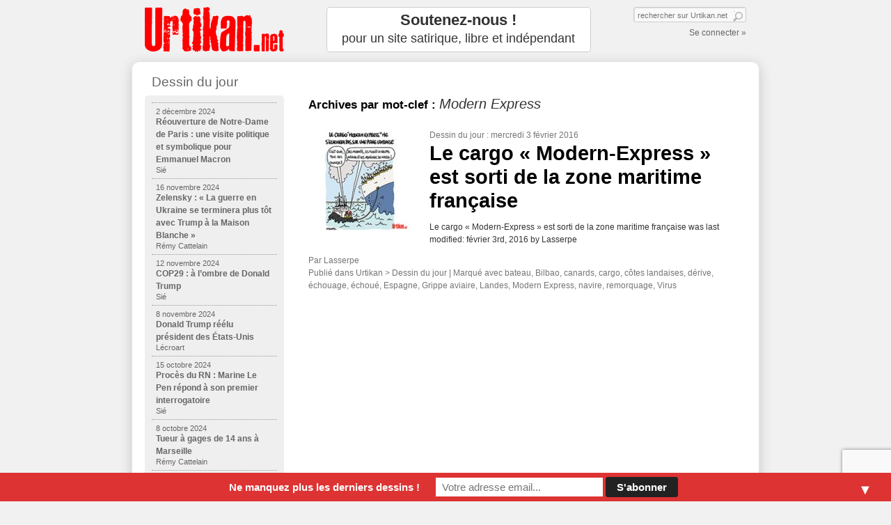

--- FILE ---
content_type: text/html; charset=UTF-8
request_url: https://www.urtikan.net/tag/modern-express/
body_size: 12166
content:
<!DOCTYPE html>
<!--[if IE 7]>
<html class="ie ie7" lang="fr-FR" >
<![endif]-->
<!--[if IE 8]>
<html class="ie ie8" lang="fr-FR" >
<![endif]-->
<!--[if !(IE 7) | !(IE 8)  ]><!-->
<html lang="fr-FR" >
<!--<![endif]-->
<head>
<meta http-equiv="Content-Type" content="text/html; charset=UTF-8" />
<meta http-equiv="X-UA-Compatible" content="IE=edge"/> 
<!-- <meta http-equiv="X-UA-Compatible" content="IE=edge; IE=EmulateIE7; IE=EmulateIE9"/> -->

<link rel="stylesheet" type="text/css" media="all" href="https://www.urtikan.net/wp-content/themes/urtikan/style.css" />

		<!-- All in One SEO 4.1.3.4 -->
		<title>Modern Express | Urtikan.net - le premier journal satirique, actualité, dessins, mauvais esprit et humour</title>
		<link rel="canonical" href="https://www.urtikan.net/tag/modern-express/" />
		<script type="application/ld+json" class="aioseo-schema">
			{"@context":"https:\/\/schema.org","@graph":[{"@type":"WebSite","@id":"https:\/\/www.urtikan.net\/#website","url":"https:\/\/www.urtikan.net\/","name":"Urtikan.net","description":"Le site qui gratte l\u00e0 ou \u00e7a d\u00e9mange","publisher":{"@id":"https:\/\/www.urtikan.net\/#organization"}},{"@type":"Organization","@id":"https:\/\/www.urtikan.net\/#organization","name":"Urtikan.net","url":"https:\/\/www.urtikan.net\/"},{"@type":"BreadcrumbList","@id":"https:\/\/www.urtikan.net\/tag\/modern-express\/#breadcrumblist","itemListElement":[{"@type":"ListItem","@id":"https:\/\/www.urtikan.net\/#listItem","position":"1","item":{"@type":"WebPage","@id":"https:\/\/www.urtikan.net\/","name":"Accueil","description":"Urtikan.net \u2013 le journal satirique qui gratte l\u00e0 o\u00f9 \u00e7a d\u00e9mange. Chaque matin, retrouvez le Dessin du Jour. Une vision diff\u00e9rente de l\u2019actualit\u00e9, de nombreux dessins, du mauvais esprit, et beaucoup d\u2019humour.","url":"https:\/\/www.urtikan.net\/"},"nextItem":"https:\/\/www.urtikan.net\/tag\/modern-express\/#listItem"},{"@type":"ListItem","@id":"https:\/\/www.urtikan.net\/tag\/modern-express\/#listItem","position":"2","item":{"@type":"WebPage","@id":"https:\/\/www.urtikan.net\/tag\/modern-express\/","name":"Modern Express","url":"https:\/\/www.urtikan.net\/tag\/modern-express\/"},"previousItem":"https:\/\/www.urtikan.net\/#listItem"}]},{"@type":"CollectionPage","@id":"https:\/\/www.urtikan.net\/tag\/modern-express\/#collectionpage","url":"https:\/\/www.urtikan.net\/tag\/modern-express\/","name":"Modern Express | Urtikan.net - le premier journal satirique, actualit\u00e9, dessins, mauvais esprit et humour","inLanguage":"fr-FR","isPartOf":{"@id":"https:\/\/www.urtikan.net\/#website"},"breadcrumb":{"@id":"https:\/\/www.urtikan.net\/tag\/modern-express\/#breadcrumblist"}}]}
		</script>
		<!-- All in One SEO -->

<link rel='dns-prefetch' href='//www.urtikan.net' />
<link rel='dns-prefetch' href='//www.google.com' />
<link rel='dns-prefetch' href='//ajax.googleapis.com' />
<link rel='dns-prefetch' href='//s.w.org' />
<link rel="alternate" type="application/rss+xml" title="Urtikan.net &raquo; Flux" href="https://www.urtikan.net/feed/" />
<link rel="alternate" type="application/rss+xml" title="Urtikan.net &raquo; Flux des commentaires" href="https://www.urtikan.net/comments/feed/" />
<link rel="alternate" type="application/rss+xml" title="Urtikan.net &raquo; Flux de l’étiquette Modern Express" href="https://www.urtikan.net/tag/modern-express/feed/" />
		<script type="text/javascript">
			window._wpemojiSettings = {"baseUrl":"https:\/\/s.w.org\/images\/core\/emoji\/13.0.0\/72x72\/","ext":".png","svgUrl":"https:\/\/s.w.org\/images\/core\/emoji\/13.0.0\/svg\/","svgExt":".svg","source":{"concatemoji":"https:\/\/www.urtikan.net\/wp-includes\/js\/wp-emoji-release.min.js?ver=5.5.17"}};
			!function(e,a,t){var n,r,o,i=a.createElement("canvas"),p=i.getContext&&i.getContext("2d");function s(e,t){var a=String.fromCharCode;p.clearRect(0,0,i.width,i.height),p.fillText(a.apply(this,e),0,0);e=i.toDataURL();return p.clearRect(0,0,i.width,i.height),p.fillText(a.apply(this,t),0,0),e===i.toDataURL()}function c(e){var t=a.createElement("script");t.src=e,t.defer=t.type="text/javascript",a.getElementsByTagName("head")[0].appendChild(t)}for(o=Array("flag","emoji"),t.supports={everything:!0,everythingExceptFlag:!0},r=0;r<o.length;r++)t.supports[o[r]]=function(e){if(!p||!p.fillText)return!1;switch(p.textBaseline="top",p.font="600 32px Arial",e){case"flag":return s([127987,65039,8205,9895,65039],[127987,65039,8203,9895,65039])?!1:!s([55356,56826,55356,56819],[55356,56826,8203,55356,56819])&&!s([55356,57332,56128,56423,56128,56418,56128,56421,56128,56430,56128,56423,56128,56447],[55356,57332,8203,56128,56423,8203,56128,56418,8203,56128,56421,8203,56128,56430,8203,56128,56423,8203,56128,56447]);case"emoji":return!s([55357,56424,8205,55356,57212],[55357,56424,8203,55356,57212])}return!1}(o[r]),t.supports.everything=t.supports.everything&&t.supports[o[r]],"flag"!==o[r]&&(t.supports.everythingExceptFlag=t.supports.everythingExceptFlag&&t.supports[o[r]]);t.supports.everythingExceptFlag=t.supports.everythingExceptFlag&&!t.supports.flag,t.DOMReady=!1,t.readyCallback=function(){t.DOMReady=!0},t.supports.everything||(n=function(){t.readyCallback()},a.addEventListener?(a.addEventListener("DOMContentLoaded",n,!1),e.addEventListener("load",n,!1)):(e.attachEvent("onload",n),a.attachEvent("onreadystatechange",function(){"complete"===a.readyState&&t.readyCallback()})),(n=t.source||{}).concatemoji?c(n.concatemoji):n.wpemoji&&n.twemoji&&(c(n.twemoji),c(n.wpemoji)))}(window,document,window._wpemojiSettings);
		</script>
		<style type="text/css">
img.wp-smiley,
img.emoji {
	display: inline !important;
	border: none !important;
	box-shadow: none !important;
	height: 1em !important;
	width: 1em !important;
	margin: 0 .07em !important;
	vertical-align: -0.1em !important;
	background: none !important;
	padding: 0 !important;
}
</style>
	<link rel='stylesheet' id='avatars-css'  href='https://www.urtikan.net/wp-content/plugins/add-local-avatar/avatars.css?ver=5.5.17' type='text/css' media='all' />
<link rel='stylesheet' id='imgareaselect-css'  href='https://www.urtikan.net/wp-includes/js/imgareaselect/imgareaselect.css?ver=0.9.8' type='text/css' media='all' />
<link rel='stylesheet' id='dashicons-css'  href='https://www.urtikan.net/wp-includes/css/dashicons.min.css?ver=5.5.17' type='text/css' media='all' />
<link rel='stylesheet' id='thickbox-css'  href='https://www.urtikan.net/wp-includes/js/thickbox/thickbox.css?ver=5.5.17' type='text/css' media='all' />
<link rel='stylesheet' id='flick-css'  href='https://www.urtikan.net/wp-content/plugins/mailchimp//css/flick/flick.css?ver=5.5.17' type='text/css' media='all' />
<link rel='stylesheet' id='mailchimpSF_main_css-css'  href='https://www.urtikan.net/?mcsf_action=main_css&#038;ver=5.5.17' type='text/css' media='all' />
<!--[if IE]>
<link rel='stylesheet' id='mailchimpSF_ie_css-css'  href='https://www.urtikan.net/wp-content/plugins/mailchimp/css/ie.css?ver=5.5.17' type='text/css' media='all' />
<![endif]-->
<link rel='stylesheet' id='wp-block-library-css'  href='https://www.urtikan.net/wp-includes/css/dist/block-library/style.min.css?ver=5.5.17' type='text/css' media='all' />
<link rel='stylesheet' id='contact-form-7-css'  href='https://www.urtikan.net/wp-content/plugins/contact-form-7/includes/css/styles.css?ver=5.4.2' type='text/css' media='all' />
<link rel='stylesheet' id='mc4wp-form-basic-css'  href='https://www.urtikan.net/wp-content/plugins/mailchimp-for-wp/assets/css/form-basic.css?ver=4.8.6' type='text/css' media='all' />
<link rel='stylesheet' id='wp-pagenavi-css'  href='https://www.urtikan.net/wp-content/themes/urtikan/pagenavi-css.css?ver=2.70' type='text/css' media='all' />
<link rel='stylesheet' id='mailchimp-top-bar-css'  href='https://www.urtikan.net/wp-content/plugins/mailchimp-top-bar/assets/css/bar.css?ver=1.5.5' type='text/css' media='all' />
<link rel='stylesheet' id='nextgen_widgets_style-css'  href='https://www.urtikan.net/wp-content/plugins/nextgen-gallery/products/photocrati_nextgen/modules/widget/static/widgets.css?ver=3.12' type='text/css' media='all' />
<link rel='stylesheet' id='nextgen_basic_thumbnails_style-css'  href='https://www.urtikan.net/wp-content/plugins/nextgen-gallery/products/photocrati_nextgen/modules/nextgen_basic_gallery/static/thumbnails/nextgen_basic_thumbnails.css?ver=3.12' type='text/css' media='all' />
<link rel='stylesheet' id='nextgen_basic_slideshow_style-css'  href='https://www.urtikan.net/wp-content/plugins/nextgen-gallery/products/photocrati_nextgen/modules/nextgen_basic_gallery/static/slideshow/ngg_basic_slideshow.css?ver=3.12' type='text/css' media='all' />
<!--[if lt IE 9]>
<link rel='stylesheet' id='urtikan-ie-css'  href='https://www.urtikan.net/wp-content/themes/urtikan/ie.css?ver=2015-05-02' type='text/css' media='all' />
<![endif]-->
<link rel='stylesheet' id='jquery.lightbox.min.css-css'  href='https://www.urtikan.net/wp-content/plugins/wp-jquery-lightbox/styles/lightbox.min.css?ver=1.4.8.2' type='text/css' media='all' />
<script type='text/javascript' src='https://ajax.googleapis.com/ajax/libs/jquery/1.7.1/jquery.min.js?ver=1.7.1' id='jquery-js'></script>
<script type='text/javascript' src='https://www.urtikan.net/wp-content/plugins/mailchimp//js/scrollTo.js?ver=1.5.7' id='jquery_scrollto-js'></script>
<script type='text/javascript' src='https://www.urtikan.net/wp-includes/js/jquery/jquery.form.min.js?ver=4.2.1' id='jquery-form-js'></script>
<script type='text/javascript' id='mailchimpSF_main_js-js-extra'>
/* <![CDATA[ */
var mailchimpSF = {"ajax_url":"https:\/\/www.urtikan.net\/"};
/* ]]> */
</script>
<script type='text/javascript' src='https://www.urtikan.net/wp-content/plugins/mailchimp//js/mailchimp.js?ver=1.5.7' id='mailchimpSF_main_js-js'></script>
<script type='text/javascript' src='https://www.urtikan.net/wp-includes/js/jquery/ui/core.min.js?ver=1.11.4' id='jquery-ui-core-js'></script>
<script type='text/javascript' src='https://www.urtikan.net/wp-content/plugins/mailchimp//js/datepicker.js?ver=5.5.17' id='datepicker-js'></script>
<script type='text/javascript' src='https://www.urtikan.net/wp-includes/js/jquery.sudoSlider.2.1.7.min.js?ver=2.1.7' id='sudoslider-js'></script>
<link rel="https://api.w.org/" href="https://www.urtikan.net/wp-json/" /><link rel="alternate" type="application/json" href="https://www.urtikan.net/wp-json/wp/v2/tags/5198" /><script type="text/javascript">
        jQuery(function($) {
            $('.date-pick').each(function() {
                var format = $(this).data('format') || 'mm/dd/yyyy';
                format = format.replace(/yyyy/i, 'yy');
                $(this).datepicker({
                    autoFocusNextInput: true,
                    constrainInput: false,
                    changeMonth: true,
                    changeYear: true,
                    beforeShow: function(input, inst) { $('#ui-datepicker-div').addClass('show'); },
                    dateFormat: format.toLowerCase(),
                });
            });
            d = new Date();
            $('.birthdate-pick').each(function() {
                var format = $(this).data('format') || 'mm/dd';
                format = format.replace(/yyyy/i, 'yy');
                $(this).datepicker({
                    autoFocusNextInput: true,
                    constrainInput: false,
                    changeMonth: true,
                    changeYear: false,
                    minDate: new Date(d.getFullYear(), 1-1, 1),
                    maxDate: new Date(d.getFullYear(), 12-1, 31),
                    beforeShow: function(input, inst) { $('#ui-datepicker-div').removeClass('show'); },
                    dateFormat: format.toLowerCase(),
                });

            });

        });
    </script>
<style type="text/css">
.mctb-bar, .mctb-response, .mctb-close { background: #dd3333 !important; }
.mctb-bar, .mctb-label, .mctb-close { color: #ffffff !important; }
.mctb-button { background: #222222 !important; border-color: #222222 !important; }
.mctb-email:focus { outline-color: #222222 !important; }
.mctb-button { color: #ffffff !important; }
</style><link rel="apple-touch-icon" href="https://www.urtikan.net/images/urtikan_icon_57.png" />
<link rel="apple-touch-icon" sizes="72x72" href="https://www.urtikan.net/images/urtikan_icon_72.png" />
<link rel="apple-touch-icon" sizes="114x114" href="https://www.urtikan.net/images/urtikan_icon_114.png" />
<meta name="viewport" content="width=device-width, initial-scale=1.0" />
<meta name="google-site-verification" content="c18KBHl-Rd6XomAUE7CTj30kmzy2IMMpLoTosMlaT9s" />
<link href="https://plus.google.com/103411569623863757325" rel="publisher" />
<link rel="shortcut icon" href="https://www.urtikan.net/favicon.ico"/>
<link rel="profile" href="https://gmpg.org/xfn/11" />
<link rel="pingback" href="" />
<!-- Facebook Opengraph -->
    <meta property="fb:admins" content="576046101" />
    <!--meta property="fb:page_id" content="165705923483234" /-->
    <meta property="fb:app_id" content="212253785473759" />

    <meta property="twitter:account_id" content="4503599627870808" />

    <meta property="og:locale" content="fr_FR" />

    <meta property="og:site_name" content="Urtikan.net" />
    <meta property="og:title" content="Urtikan.net le premier webdo satirique" />
    <meta property="og:description" content="Urtikan.net - le journal satirique qui gratte l&agrave; o&ugrave; &ccedil;a d&eacute;mange. Chaque matin, retrouvez le Dessin du Jour. Une vision diff&eacute;rente de l&rsquo;actualit&eacute;, de nombreux dessins, du mauvais esprit, et beaucoup d&rsquo;humour." />
    <meta property="og:type" content="website" />
     
    <meta property="og:image" content="https://www.urtikan.net/wp-content/uploads/2016/02/160203-cargo-modern-express-mini-200x158.jpg" />
        <meta property="og:url" content="https://www.urtikan.net"/>
<script type="text/javascript">bouh=jQuery.noConflict();</script>


<script>
  (function(i,s,o,g,r,a,m){i['GoogleAnalyticsObject']=r;i[r]=i[r]||function(){
  (i[r].q=i[r].q||[]).push(arguments)},i[r].l=1*new Date();a=s.createElement(o),
  m=s.getElementsByTagName(o)[0];a.async=1;a.src=g;m.parentNode.insertBefore(a,m)
  })(window,document,'script','//www.google-analytics.com/analytics.js','ga');

  ga('create', 'UA-22544332-1', 'urtikan.net');
  ga('require', 'linkid');

  ga('create', 'UA-3492077-1', 'auto', 'icoTracker');


  ga('send', 'pageview');
  ga('icoTracker.send', 'pageview');

  // Loads the Linker plugin
  ga('icoTracker.require', 'linker');

  // Instructs the Linker plugin to automatically add linker parameters
  // to all links and forms pointing to the domain "destination.com".
  ga('icoTracker.linker:autoLink', ['iconovox.com'], false, false);

</script>

<!-- Google Analytics Social Button Tracking -->
<script src="https://www.urtikan.net/wp-includes/js/ga_social_tracking.js" type="text/javascript">
</script>

<script type="application/ld+json">
{ "@context" : "http://schema.org",
  "@type" : "Organization",
  "name" : "Urtikan.net",
  "alternateName" : "Le site satirique qui gratte là où ça démange",
  "url" : "https://www.urtikan.net",
  "logo": "https://www.urtikan.net/wp-content/themes/urtikan/images/urtikan_logo_200.png",
  "sameAs" : [ "https://www.facebook.com/Urtikan.net",
    "https://www.twitter.com/urtikan_net",
    "https://pinterest.com/urtikan",
    "https://plus.google.com/u/0/+UrtikanNet",
    "https://plus.google.com/103411569623863757325"]
}
</script>
<script type="application/ld+json">
{
  "@context" : "http://schema.org",
  "@type" : "WebSite",
  "name" : "Urtikan.net",
  "alternateName" : "Urtikan",
  "about" : "Le site satirique qui gratte là où ça démange",
  "url" : "https://www.urtikan.net",
  "potentialAction": {
    "@type": "SearchAction",
    "target": "https://www.urtikan.net/?&s={query}",
    "query-input": "required name=query"
  }
}
</script>
</head>

<body data-rsssl=1 class="archive tag tag-modern-express tag-5198" >

<div id="wrapper_marge">
<!--<div id="wrapper" class="hfeed">-->

<div id="header" >
		<div id="branding" role="banner">
						<div id="site-title">
				<span id="publisher" itemprop="publisher" itemscope="" itemtype="https://schema.org/Organization" itemid="https://plus.google.com/103411569623863757325">
					<meta itemprop="url" content="https://www.urtikan.net/">
					<a href="https://www.urtikan.net/" title="Urtikan.net" rel="home"><span itemprop="name">Urtikan.net</span></a>
					<span itemprop="logo" itemscope="" itemtype="https://schema.org/ImageObject">
	       					<meta itemprop="url" content="https://www.urtikan.net/wp-content/themes/urtikan/images/urtikan_logo_200.png">
       					 	<meta itemprop="width" content="200"><meta itemprop="height" content="80">
					</span>
				</span>
			</div>
			<div id="site-description">Le site qui gratte là ou ça démange</div>
		</div><!-- #branding -->

    <a id="site-image-page" href="https://www.urtikan.net/" title="Urtikan.net - Le site qui gratte là ou ça démange" rel="home" ></a>
		<div id="promo-page">
		<div id="text-9" class="widget-container widget_text">			<div class="textwidget"><a href="/soutenez-urtikan-net/" class="push-white" style="padding: 5px 0px; font-size: 1.8em; line-height: 1.2; text-align: center;margin: 0px; height: 53px; " ><strong>Soutenez-nous !</strong><br><small>pour un site satirique, libre et indépendant</small></a></div>
		</div>		</div>

	<div id="identity">
		<form role="search" method="get" id="searchform" action="https://www.urtikan.net/">
	<div>
		<label class="screen-reader-text" for="s">Search for:</label>
		<span></span>
		<input type="text" value="" name="s" id="s" placeholder="rechercher sur Urtikan.net" />
		<input type="submit" id="searchsubmit" value=" " />
	</div>
</form>		<p>
				<a href="https://www.urtikan.net/wp-login.php?itsec-hb-token=urtilog">Se connecter &raquo;</a>
				</p>
	</div>
</div><!-- #header -->



<!-- <div id="bd-live-premier-tour">
<a href="/live-second-tour-elections-presidentielles/" alt="Suivez la soirée du second tour des élections présidentielles" title="Suivez la soirée du second tour des élections présidentielles"><img src="https://www.urtikan.net/wp-content/uploads/2012/05/bandeau-urtikan-live-tour-2.gif" alt="Live Dessinateurs - Suivez les résultats du second tour des élections présidentielles" title="Live Dessinateurs - Suivez les résultats du second tour des élections présidentielles" width="900" height="58"/></a>
</div> -->

<div id="wrapper" class="hfeed">
	<div id="main">
	  

		<div id="container">
			<div id="content" role="main">

				<h1 class="page-title">Archives par mot-clef&nbsp;: <span>Modern Express</span></h1>






			<div id="post-25778" class="clear post-25778 post type-post status-publish format-standard has-post-thumbnail hentry category-dessin-du-jour tag-bateau tag-bilbao tag-canards tag-cargo tag-cotes-landaises tag-derive tag-echouage tag-echoue tag-espagne tag-grippe-aviaire tag-landes tag-modern-express tag-navire tag-remorquage tag-virus">
			<a href="https://www.urtikan.net/dessin-du-jour/le-cargo-modern-express-est-sorti-de-la-zone-maritime-francaise/" title="Le cargo « Modern-Express » est sorti de la zone maritime française"><img width="150" height="142" src="https://www.urtikan.net/wp-content/uploads/2016/02/160203-cargo-modern-express-home-150x142.jpg" class="alignleft wp-post-image" alt="" loading="lazy" srcset="https://www.urtikan.net/wp-content/uploads/2016/02/160203-cargo-modern-express-home-150x142.jpg 150w, https://www.urtikan.net/wp-content/uploads/2016/02/160203-cargo-modern-express-home.jpg 190w" sizes="(max-width: 150px) 100vw, 150px" /></a>


			<div class="entry-meta">
							<a href="https://www.urtikan.net/dessin-du-jour/" title="Consulter le Dessin du jour d'Urtikan.net">Dessin du jour</a> : mercredi 3 février 2016 <!-- par Lasserpe -->
									</div><!-- .entry-meta -->

			<h2 class="entry-title"><a href="https://www.urtikan.net/dessin-du-jour/le-cargo-modern-express-est-sorti-de-la-zone-maritime-francaise/" title="Le cargo « Modern-Express » est sorti de la zone maritime française" rel="bookmark">Le cargo « Modern-Express » est sorti de la zone maritime française</a></h2>


				<div class="entry-summary">
				<p>Le cargo « Modern-Express » est sorti de la zone maritime française was last modified: février 3rd, 2016 by Lasserpe</p>
			</div><!-- .entry-summary -->
	
    	<div class="entry-utility">
				    		Par <a href="https://www.urtikan.net/author/lasserpe/" title="Articles par Lasserpe" rel="author">Lasserpe</a><br/>
				    		    			<span class="cat-links">
    				<span class="entry-utility-prep entry-utility-prep-cat-links">Publié dans</span> Urtikan > <a href="https://www.urtikan.net/dessin-du-jour/" rel="category tag">Dessin du jour</a>    			</span>
    			    			<span class="meta-sep">|</span>
    		      		    		    			<span class="tag-links">
    				<span class="entry-utility-prep entry-utility-prep-tag-links">Marqué avec</span> <a href="https://www.urtikan.net/tag/bateau/" rel="tag">bateau</a>, <a href="https://www.urtikan.net/tag/bilbao/" rel="tag">Bilbao</a>, <a href="https://www.urtikan.net/tag/canards/" rel="tag">canards</a>, <a href="https://www.urtikan.net/tag/cargo/" rel="tag">cargo</a>, <a href="https://www.urtikan.net/tag/cotes-landaises/" rel="tag">côtes landaises</a>, <a href="https://www.urtikan.net/tag/derive/" rel="tag">dérive</a>, <a href="https://www.urtikan.net/tag/echouage/" rel="tag">échouage</a>, <a href="https://www.urtikan.net/tag/echoue/" rel="tag">échoué</a>, <a href="https://www.urtikan.net/tag/espagne/" rel="tag">Espagne</a>, <a href="https://www.urtikan.net/tag/grippe-aviaire/" rel="tag">Grippe aviaire</a>, <a href="https://www.urtikan.net/tag/landes/" rel="tag">Landes</a>, <a href="https://www.urtikan.net/tag/modern-express/" rel="tag">Modern Express</a>, <a href="https://www.urtikan.net/tag/navire/" rel="tag">navire</a>, <a href="https://www.urtikan.net/tag/remorquage/" rel="tag">remorquage</a>, <a href="https://www.urtikan.net/tag/virus/" rel="tag">Virus</a>    			</span>
    		    		    	</div><!-- .entry-utility -->
		</div><!-- #post-## -->

		
	

			</div><!-- #content -->
		</div><!-- #container -->


		<div id="primary" class="widget-area" role="complementary">
			<ul class="xoxo">
		<li id="urtikan-numero-menu-3" class="widget-container widget_urtikan_numero_menu">
				
		<h3 class="widget-title"><a href="https://www.urtikan.net/dessin-du-jour/" >Dessin du jour</a></h3><ul>		  <li  >
		    <a href="https://www.urtikan.net/dessin-du-jour/reouverture-de-notre-dame-de-paris-une-visite-politique-et-symbolique-pour-emmanuel-macron/" title="Réouverture de Notre-Dame de Paris : une visite politique et symbolique pour Emmanuel Macron" class="">
		      <p class="post-date">2 décembre 2024</p>
		      		      		      
					<p>Réouverture de Notre-Dame de Paris : une visite politique et symbolique pour Emmanuel Macron</p>
		      <p class="post-author">
						Sié											</p>
		    </a>
		  </li>
				  <li  >
		    <a href="https://www.urtikan.net/dessin-du-jour/zelensky-la-guerre-en-ukraine-se-terminera-plus-tot-avec-trump-a-la-maison-blanche/" title="Zelensky : « La guerre en Ukraine se terminera plus tôt avec Trump à la Maison Blanche »" class="">
		      <p class="post-date">16 novembre 2024</p>
		      		      		      
					<p>Zelensky : « La guerre en Ukraine se terminera plus tôt avec Trump à la Maison Blanche »</p>
		      <p class="post-author">
						Rémy Cattelain											</p>
		    </a>
		  </li>
				  <li  >
		    <a href="https://www.urtikan.net/dessin-du-jour/cop29-a-lombre-de-donald-trump/" title="COP29 : à l’ombre de Donald Trump" class="">
		      <p class="post-date">12 novembre 2024</p>
		      		      		      
					<p>COP29 : à l’ombre de Donald Trump</p>
		      <p class="post-author">
						Sié											</p>
		    </a>
		  </li>
				  <li  >
		    <a href="https://www.urtikan.net/dessin-du-jour/donald-trump-reelu-president-des-etats-unis/" title="Donald Trump réélu président des États-Unis" class="">
		      <p class="post-date">8 novembre 2024</p>
		      		      		      
					<p>Donald Trump réélu président des États-Unis</p>
		      <p class="post-author">
						Lécroart											</p>
		    </a>
		  </li>
				  <li  >
		    <a href="https://www.urtikan.net/dessin-du-jour/proces-du-rn-marine-le-pen-repond-a-son-premier-interrogatoire/" title="Procès du RN : Marine Le Pen répond à son premier interrogatoire" class="">
		      <p class="post-date">15 octobre 2024</p>
		      		      		      
					<p>Procès du RN : Marine Le Pen répond à son premier interrogatoire</p>
		      <p class="post-author">
						Sié											</p>
		    </a>
		  </li>
				  <li  >
		    <a href="https://www.urtikan.net/dessin-du-jour/tueur-a-gages-de-14-ans-a-marseille/" title="Tueur à gages de 14 ans à Marseille" class="">
		      <p class="post-date">8 octobre 2024</p>
		      		      		      
					<p>Tueur à gages de 14 ans à Marseille</p>
		      <p class="post-author">
						Rémy Cattelain											</p>
		    </a>
		  </li>
							<li style="text-align:right;"><a href="/dessin-du-jour/">voir les anciens dessins &raquo;</a></li>
				</ul>
		</li>		
				
				
<li id="mailchimpsf_widget-4" class="widget-container widget_mailchimpsf_widget"><h3 class="widget-title">S'inscrire à Newsletter Urtikan.net</h3>	<style>
		.widget_mailchimpsf_widget .widget-title {
		line-height: 1.4em;
		margin-bottom: 0.75em;
	}
	#mc_subheader {
		line-height: 1.25em;
		margin-bottom: 18px;
	}
	.mc_merge_var {
		margin-bottom: 1.0em;
	}
	.mc_var_label,
	.mc_interest_label {
		display: block;
		margin-bottom: 0.5em;
	}
	.mc_input {
		-moz-box-sizing: border-box;
		-webkit-box-sizing: border-box;
		box-sizing: border-box;
		width: 100%;
	}
	.mc_input.mc_phone {
		width: auto;
	}
	select.mc_select {
		margin-top: 0.5em;
		width: 100%;
	}
	.mc_address_label {
		margin-top: 1.0em;
		margin-bottom: 0.5em;
		display: block;
	}
	.mc_address_label ~ select {
		width: 100%;		
	}
	.mc_list li {
		list-style: none;
		background: none !important;
	}
	.mc_interests_header {
		margin-top: 1.0em;
		margin-bottom: 0.5em;
	}
	.mc_interest label,
	.mc_interest input {
		margin-bottom: 0.4em;
	}
	#mc_signup_submit {
		margin-top: 1.5em;
		width: 80%;
	}
	#mc_unsub_link a {
		font-size: 0.75em;
	}
	#mc_unsub_link {
		margin-top: 1.0em;
	}
	.mc_header_address,
	.mc_email_format {
		display: block;
		font-weight: bold;
		margin-top: 1.0em;
		margin-bottom: 0.5em;
	}
	.mc_email_options {
		margin-top: 0.5em;
	}
	.mc_email_type {
		padding-left: 4px;
	}
	</style>
	
<div id="mc_signup">
	<form method="post" action="#mc_signup" id="mc_signup_form">
		<input type="hidden" id="mc_submit_type" name="mc_submit_type" value="html" />
		<input type="hidden" name="mcsf_action" value="mc_submit_signup_form" />
		<input type="hidden" id="_mc_submit_signup_form_nonce" name="_mc_submit_signup_form_nonce" value="1663354f05" />		
			<div id="mc_subheader">
			Retrouvez les derniers dessins dans votre boîte mail.		</div><!-- /mc_subheader -->
			
	<div class="mc_form_inside">
		
		<div class="updated" id="mc_message">
					</div><!-- /mc_message -->

		
<div class="mc_merge_var">
		<label for="mc_mv_EMAIL" class="mc_var_label mc_header mc_header_email">Email Address<span class="mc_required">*</span></label>
	<input type="text" size="18" placeholder="" name="mc_mv_EMAIL" id="mc_mv_EMAIL" class="mc_input"/>
</div><!-- /mc_merge_var -->
<div class="mc_merge_var">
		<label for="mc_mv_FNAME" class="mc_var_label mc_header mc_header_text">Prénom</label>
	<input type="text" size="18" placeholder="" name="mc_mv_FNAME" id="mc_mv_FNAME" class="mc_input"/>
</div><!-- /mc_merge_var -->
<div class="mc_merge_var">
		<label for="mc_mv_LNAME" class="mc_var_label mc_header mc_header_text">Nom</label>
	<input type="text" size="18" placeholder="" name="mc_mv_LNAME" id="mc_mv_LNAME" class="mc_input"/>
</div><!-- /mc_merge_var -->			<div id="mc-indicates-required">
				* = Champ requis			</div><!-- /mc-indicates-required -->
			
		<div class="mc_signup_submit">
			<input type="submit" name="mc_signup_submit" id="mc_signup_submit" value="S&#039;abonner" class="button" />
		</div><!-- /mc_signup_submit -->
	
	
				
	</div><!-- /mc_form_inside -->
	</form><!-- /mc_signup_form -->
</div><!-- /mc_signup_container -->
	</li>			</ul>
		</div><!-- #primary .widget-area -->

<div id='avatar_footer_credit' style='display: none;'>Avatars by <a href='http://www.sterling-adventures.co.uk/blog/'>Sterling Adventures</a></div>
	</div><!-- #main -->

	<div id="footer" role="contentinfo">
		<div id="colophon">



			<div id="footer-widget-area" role="complementary">

				<div id="first" class="widget-area">
					<ul class="xoxo">
						<li id="text-3" class="widget-container widget_text"><h3 class="widget-title">Urtikan.net</h3>			<div class="textwidget"><ul>
<li><a href="/urtikan-net" title="A propos d'Urtikan.net" >A propos d'Urtikan.net</a></li>
<li><a href="/quel-avenir-pour-urtikan-net/" title="Quel avenir pour Urtikan.net">Quel avenir pour Urtikan.net</a></li>
<li><a href="/auteurs" title="Les auteurs, contributeurs...">Les auteurs</a></li>
<li><a href="/anciens-numeros" title="Les anciens numéros...">Les anciens numéros</a></li>
<li><a href="/contactez-nous" title="Pour nous envoyer un message">Contactez-nous</a></li>
</ul></div>
		</li>					</ul>
				</div><!-- #first .widget-area -->

				<div id="second" class="widget-area">
					<ul class="xoxo">
						<li id="text-13" class="widget-container widget_text"><h3 class="widget-title">Live de dessinateurs</h3>			<div class="textwidget">Les dessinateurs réagissent en&nbsp;direct et en&nbsp;dessins
<ul>
<li><a href="/live-second-tour-elections-presidentielles/" title="Live Soirée du Second tour des élections présidentielles 2012">Soirée du  2nd tour </a></li>
<li><a href="/n-46/live-debat-entre-deux-tours/" title="Live Débat d'entre deux tours des élections présidentielles 2012">Débat d'entre deux  tours </a></li>
<li><a href="/n-45/live-premier-tour-elections-presidentielles/" title="Live Soirée du 1er tour des élections présidentielles 2012">Soirée du 1er tour</a></li>
<li><a href="/interview-televisee-nicolas-sarkozy/" title="Live Dessinateurs lors de l'interview télévisée de Nicolas Sarkozy du 29 janvier 2012">Interview TV Sarkozy</a></li>
</ul></div>
		</li>					</ul>
				</div><!-- #second .widget-area -->

				<div id="third" class="widget-area">
					<ul class="xoxo">
						<li id="text-11" class="widget-container widget_text"><h3 class="widget-title">Soutenez Urtikan.net</h3>			<div class="textwidget"><ul><li><a href="/soutenez-urtikan-net" style="color: #f00;">Faites un don !</a> pour&nbsp;un&nbsp;journal&nbsp;satirique libre et&nbsp;indépendant</li>
<li><a href="/inscrivez-vous">Inscrivez-vous</a></li></ul></div>
		</li>					</ul>
				</div><!-- #third .widget-area -->

				<div id="fourth" class="widget-area">
					<ul class="xoxo">
						<li id="text-7" class="widget-container widget_text">			<div class="textwidget"><iframe src="//www.facebook.com/plugins/like.php?href=http%3A%2F%2Fwww.facebook.com%2FUrtikan.net&amp;send=false&amp;layout=standard&amp;width=270&amp;show_faces=false&amp;action=like&amp;colorscheme=light&amp;font&amp;height=55" scrolling="no" frameborder="0" style="border:none; overflow:hidden; width:100%; height:55px;" allowTransparency="true"></iframe></div>
		</li><li id="text-6" class="widget-container widget_text"><h3 class="widget-title">Suivez-nous sur</h3>			<div class="textwidget"><ul class="social-links">
<li><a title="Suivez-nous sur Facebook" href="https://www.facebook.com/Urtikan.net" target="_blank" rel="noopener noreferrer"><img src="https://www.urtikan.net/wp-content/themes/urtikan/images/logo-facebook.png" alt="Suivez nous sur Facebook" height="48" width="48" /></a></li>
<li><a title="Suivez-nous sur Twitter" href="https://www.twitter.com/urtikan_net" target="_blank" rel="noopener noreferrer"><img src="https://www.urtikan.net/wp-content/themes/urtikan/images/logo-twitter.png" alt="Suivez nous sur Twitter"  height="48" width="48" /></a></li>
<li><a title="Suivez nous gr&acirc;ce aux Flux RSS" href="/rss/" target="_blank" rel="noopener noreferrer"><img src="https://www.urtikan.net/wp-content/themes/urtikan/images/logo-rss.png" alt="Flux Rss" height="48" width="48" /></a></li>
</ul></div>
		</li>					</ul>
				</div><!-- #fourth .widget-area -->

			</div><!-- #footer-widget-area -->

			<div id="site-copyright">
				Copyright &copy; Urtikan.net 2026			</div><!-- #site-copyright -->
		</div><!-- #colophon -->
	</div><!-- #footer -->

</div><!-- #wrapper -->
</div><!-- #wrapper_marge -->

<script type="text/javascript" src="https://apis.google.com/js/plusone.js">
  {lang: 'fr'}
</script>
<script type="text/javascript" src="//platform.twitter.com/widgets.js"></script>


<div id="fb-root"></div>
<script>
  window.fbAsyncInit = function() {
    FB.init({
      appId      : '212253785473759', // App ID
      channelUrl : '//www.urtikan.net/channel.html', // Channel File
      status     : true, // check login status
      cookie     : true, // enable cookies to allow the server to access the session
      xfbml      : true  // parse XFBML
    });

    // Additional initialization code here
    _ga.trackFacebook();
    _ga.trackTwitter();
  };

  // Load the SDK Asynchronously
  (function(d){
     var js, id = 'facebook-jssdk'; if (d.getElementById(id)) {return;}
     js = d.createElement('script'); js.id = id; js.async = true;
     js.src = "//connect.facebook.net/fr_FR/all.js";
     d.getElementsByTagName('head')[0].appendChild(js);
   }(document));
</script>
<script type="text/javascript">
(function(d){
    var f = d.getElementsByTagName('SCRIPT')[0], p = d.createElement('SCRIPT');
    p.type = 'text/javascript';
    p.async = true;
    p.src = '//assets.pinterest.com/js/pinit.js';
    f.parentNode.insertBefore(p, f);
}(document));
</script>
        <div id="mailchimp-top-bar" class="mctb mctb-sticky mctb-position-bottom mctb-medium">
            <!-- Mailchimp Top Bar v1.5.5 - https://wordpress.org/plugins/mailchimp-top-bar/ -->
            <div class="mctb-bar" >
                <form method="post" >
					                    <label class="mctb-label" for="mailchimp-top-bar__email">Ne manquez plus les derniers dessins !</label>
					                    <input type="email" name="email"
                           placeholder="Votre adresse email..."
                           class="mctb-email" required id="mailchimp-top-bar__email"/>
                    <input type="text" name="email_confirm" placeholder="Confirm your email" value="" autocomplete="off"
                           tabindex="-1" class="mctb-email-confirm"/>
					                    <input type="submit" value="S&#039;abonner"
                           class="mctb-button"/>
					                    <input type="hidden" name="_mctb" value="1"/>
                    <input type="hidden" name="_mctb_no_js" value="1"/>
                    <input type="hidden" name="_mctb_timestamp" value="1769434059"/>
                </form>
				            </div>
            <!-- / Mailchimp Top Bar -->
        </div>
		<script type='text/javascript' src='https://www.urtikan.net/wp-includes/js/imgareaselect/jquery.imgareaselect.min.js?ver=5.5.17' id='imgareaselect-js'></script>
<script type='text/javascript' id='thickbox-js-extra'>
/* <![CDATA[ */
var thickboxL10n = {"next":"Suiv.\u00a0>","prev":"<\u00a0Pr\u00e9c.","image":"Image","of":"sur","close":"Fermer","noiframes":"Cette fonctionnalit\u00e9 requiert des iframes. Les iframes sont d\u00e9sactiv\u00e9es sur votre navigateur, ou alors il ne les accepte pas.","loadingAnimation":"https:\/\/www.urtikan.net\/wp-includes\/js\/thickbox\/loadingAnimation.gif"};
/* ]]> */
</script>
<script type='text/javascript' src='https://www.urtikan.net/wp-includes/js/thickbox/thickbox.js?ver=3.1-20121105' id='thickbox-js'></script>
<script type='text/javascript' src='https://www.urtikan.net/wp-includes/js/dist/vendor/wp-polyfill.min.js?ver=7.4.4' id='wp-polyfill-js'></script>
<script type='text/javascript' id='wp-polyfill-js-after'>
( 'fetch' in window ) || document.write( '<script src="https://www.urtikan.net/wp-includes/js/dist/vendor/wp-polyfill-fetch.min.js?ver=3.0.0"></scr' + 'ipt>' );( document.contains ) || document.write( '<script src="https://www.urtikan.net/wp-includes/js/dist/vendor/wp-polyfill-node-contains.min.js?ver=3.42.0"></scr' + 'ipt>' );( window.DOMRect ) || document.write( '<script src="https://www.urtikan.net/wp-includes/js/dist/vendor/wp-polyfill-dom-rect.min.js?ver=3.42.0"></scr' + 'ipt>' );( window.URL && window.URL.prototype && window.URLSearchParams ) || document.write( '<script src="https://www.urtikan.net/wp-includes/js/dist/vendor/wp-polyfill-url.min.js?ver=3.6.4"></scr' + 'ipt>' );( window.FormData && window.FormData.prototype.keys ) || document.write( '<script src="https://www.urtikan.net/wp-includes/js/dist/vendor/wp-polyfill-formdata.min.js?ver=3.0.12"></scr' + 'ipt>' );( Element.prototype.matches && Element.prototype.closest ) || document.write( '<script src="https://www.urtikan.net/wp-includes/js/dist/vendor/wp-polyfill-element-closest.min.js?ver=2.0.2"></scr' + 'ipt>' );
</script>
<script type='text/javascript' id='contact-form-7-js-extra'>
/* <![CDATA[ */
var wpcf7 = {"api":{"root":"https:\/\/www.urtikan.net\/wp-json\/","namespace":"contact-form-7\/v1"},"cached":"1"};
/* ]]> */
</script>
<script type='text/javascript' src='https://www.urtikan.net/wp-content/plugins/contact-form-7/includes/js/index.js?ver=5.4.2' id='contact-form-7-js'></script>
<script type='text/javascript' id='mailchimp-top-bar-js-extra'>
/* <![CDATA[ */
var mctb = {"cookieLength":"365","icons":{"hide":"&#x25BC;","show":"&#x25B2;"},"position":"bottom","state":{"submitted":false,"success":false}};
/* ]]> */
</script>
<script type='text/javascript' src='https://www.urtikan.net/wp-content/plugins/mailchimp-top-bar/assets/js/script.js?ver=1.5.5' id='mailchimp-top-bar-js'></script>
<script type='text/javascript' src='https://www.google.com/recaptcha/api.js?render=6LcEwugUAAAAAIJM0qKMkP_J-sRT60nn2kc1Hinr&#038;ver=3.0' id='google-recaptcha-js'></script>
<script type='text/javascript' id='wpcf7-recaptcha-js-extra'>
/* <![CDATA[ */
var wpcf7_recaptcha = {"sitekey":"6LcEwugUAAAAAIJM0qKMkP_J-sRT60nn2kc1Hinr","actions":{"homepage":"homepage","contactform":"contactform"}};
/* ]]> */
</script>
<script type='text/javascript' src='https://www.urtikan.net/wp-content/plugins/contact-form-7/modules/recaptcha/index.js?ver=5.4.2' id='wpcf7-recaptcha-js'></script>
<script type='text/javascript' src='https://www.urtikan.net/wp-content/plugins/wp-jquery-lightbox/jquery.touchwipe.min.js?ver=1.4.8.2' id='wp-jquery-lightbox-swipe-js'></script>
<script type='text/javascript' id='wp-jquery-lightbox-js-extra'>
/* <![CDATA[ */
var JQLBSettings = {"showTitle":"1","showCaption":"1","showNumbers":"1","fitToScreen":"0","resizeSpeed":"400","showDownload":"0","navbarOnTop":"0","marginSize":"0","slideshowSpeed":"4000","prevLinkTitle":"Image pr\u00e9c\u00e9dente","nextLinkTitle":"Image suivante","closeTitle":"fermer la galerie","image":"Image ","of":" sur ","download":"T\u00e9l\u00e9charger","pause":"(mettre en pause le diaporama)","play":"(lire le diaporama)"};
/* ]]> */
</script>
<script type='text/javascript' src='https://www.urtikan.net/wp-content/plugins/wp-jquery-lightbox/jquery.lightbox.min.js?ver=1.4.8.2' id='wp-jquery-lightbox-js'></script>
<script type='text/javascript' src='https://www.urtikan.net/wp-includes/js/wp-embed.min.js?ver=5.5.17' id='wp-embed-js'></script>
</body>
</html>

--- FILE ---
content_type: text/html; charset=utf-8
request_url: https://www.google.com/recaptcha/api2/anchor?ar=1&k=6LcEwugUAAAAAIJM0qKMkP_J-sRT60nn2kc1Hinr&co=aHR0cHM6Ly93d3cudXJ0aWthbi5uZXQ6NDQz&hl=en&v=PoyoqOPhxBO7pBk68S4YbpHZ&size=invisible&anchor-ms=20000&execute-ms=30000&cb=c49u0x78r8hy
body_size: 48837
content:
<!DOCTYPE HTML><html dir="ltr" lang="en"><head><meta http-equiv="Content-Type" content="text/html; charset=UTF-8">
<meta http-equiv="X-UA-Compatible" content="IE=edge">
<title>reCAPTCHA</title>
<style type="text/css">
/* cyrillic-ext */
@font-face {
  font-family: 'Roboto';
  font-style: normal;
  font-weight: 400;
  font-stretch: 100%;
  src: url(//fonts.gstatic.com/s/roboto/v48/KFO7CnqEu92Fr1ME7kSn66aGLdTylUAMa3GUBHMdazTgWw.woff2) format('woff2');
  unicode-range: U+0460-052F, U+1C80-1C8A, U+20B4, U+2DE0-2DFF, U+A640-A69F, U+FE2E-FE2F;
}
/* cyrillic */
@font-face {
  font-family: 'Roboto';
  font-style: normal;
  font-weight: 400;
  font-stretch: 100%;
  src: url(//fonts.gstatic.com/s/roboto/v48/KFO7CnqEu92Fr1ME7kSn66aGLdTylUAMa3iUBHMdazTgWw.woff2) format('woff2');
  unicode-range: U+0301, U+0400-045F, U+0490-0491, U+04B0-04B1, U+2116;
}
/* greek-ext */
@font-face {
  font-family: 'Roboto';
  font-style: normal;
  font-weight: 400;
  font-stretch: 100%;
  src: url(//fonts.gstatic.com/s/roboto/v48/KFO7CnqEu92Fr1ME7kSn66aGLdTylUAMa3CUBHMdazTgWw.woff2) format('woff2');
  unicode-range: U+1F00-1FFF;
}
/* greek */
@font-face {
  font-family: 'Roboto';
  font-style: normal;
  font-weight: 400;
  font-stretch: 100%;
  src: url(//fonts.gstatic.com/s/roboto/v48/KFO7CnqEu92Fr1ME7kSn66aGLdTylUAMa3-UBHMdazTgWw.woff2) format('woff2');
  unicode-range: U+0370-0377, U+037A-037F, U+0384-038A, U+038C, U+038E-03A1, U+03A3-03FF;
}
/* math */
@font-face {
  font-family: 'Roboto';
  font-style: normal;
  font-weight: 400;
  font-stretch: 100%;
  src: url(//fonts.gstatic.com/s/roboto/v48/KFO7CnqEu92Fr1ME7kSn66aGLdTylUAMawCUBHMdazTgWw.woff2) format('woff2');
  unicode-range: U+0302-0303, U+0305, U+0307-0308, U+0310, U+0312, U+0315, U+031A, U+0326-0327, U+032C, U+032F-0330, U+0332-0333, U+0338, U+033A, U+0346, U+034D, U+0391-03A1, U+03A3-03A9, U+03B1-03C9, U+03D1, U+03D5-03D6, U+03F0-03F1, U+03F4-03F5, U+2016-2017, U+2034-2038, U+203C, U+2040, U+2043, U+2047, U+2050, U+2057, U+205F, U+2070-2071, U+2074-208E, U+2090-209C, U+20D0-20DC, U+20E1, U+20E5-20EF, U+2100-2112, U+2114-2115, U+2117-2121, U+2123-214F, U+2190, U+2192, U+2194-21AE, U+21B0-21E5, U+21F1-21F2, U+21F4-2211, U+2213-2214, U+2216-22FF, U+2308-230B, U+2310, U+2319, U+231C-2321, U+2336-237A, U+237C, U+2395, U+239B-23B7, U+23D0, U+23DC-23E1, U+2474-2475, U+25AF, U+25B3, U+25B7, U+25BD, U+25C1, U+25CA, U+25CC, U+25FB, U+266D-266F, U+27C0-27FF, U+2900-2AFF, U+2B0E-2B11, U+2B30-2B4C, U+2BFE, U+3030, U+FF5B, U+FF5D, U+1D400-1D7FF, U+1EE00-1EEFF;
}
/* symbols */
@font-face {
  font-family: 'Roboto';
  font-style: normal;
  font-weight: 400;
  font-stretch: 100%;
  src: url(//fonts.gstatic.com/s/roboto/v48/KFO7CnqEu92Fr1ME7kSn66aGLdTylUAMaxKUBHMdazTgWw.woff2) format('woff2');
  unicode-range: U+0001-000C, U+000E-001F, U+007F-009F, U+20DD-20E0, U+20E2-20E4, U+2150-218F, U+2190, U+2192, U+2194-2199, U+21AF, U+21E6-21F0, U+21F3, U+2218-2219, U+2299, U+22C4-22C6, U+2300-243F, U+2440-244A, U+2460-24FF, U+25A0-27BF, U+2800-28FF, U+2921-2922, U+2981, U+29BF, U+29EB, U+2B00-2BFF, U+4DC0-4DFF, U+FFF9-FFFB, U+10140-1018E, U+10190-1019C, U+101A0, U+101D0-101FD, U+102E0-102FB, U+10E60-10E7E, U+1D2C0-1D2D3, U+1D2E0-1D37F, U+1F000-1F0FF, U+1F100-1F1AD, U+1F1E6-1F1FF, U+1F30D-1F30F, U+1F315, U+1F31C, U+1F31E, U+1F320-1F32C, U+1F336, U+1F378, U+1F37D, U+1F382, U+1F393-1F39F, U+1F3A7-1F3A8, U+1F3AC-1F3AF, U+1F3C2, U+1F3C4-1F3C6, U+1F3CA-1F3CE, U+1F3D4-1F3E0, U+1F3ED, U+1F3F1-1F3F3, U+1F3F5-1F3F7, U+1F408, U+1F415, U+1F41F, U+1F426, U+1F43F, U+1F441-1F442, U+1F444, U+1F446-1F449, U+1F44C-1F44E, U+1F453, U+1F46A, U+1F47D, U+1F4A3, U+1F4B0, U+1F4B3, U+1F4B9, U+1F4BB, U+1F4BF, U+1F4C8-1F4CB, U+1F4D6, U+1F4DA, U+1F4DF, U+1F4E3-1F4E6, U+1F4EA-1F4ED, U+1F4F7, U+1F4F9-1F4FB, U+1F4FD-1F4FE, U+1F503, U+1F507-1F50B, U+1F50D, U+1F512-1F513, U+1F53E-1F54A, U+1F54F-1F5FA, U+1F610, U+1F650-1F67F, U+1F687, U+1F68D, U+1F691, U+1F694, U+1F698, U+1F6AD, U+1F6B2, U+1F6B9-1F6BA, U+1F6BC, U+1F6C6-1F6CF, U+1F6D3-1F6D7, U+1F6E0-1F6EA, U+1F6F0-1F6F3, U+1F6F7-1F6FC, U+1F700-1F7FF, U+1F800-1F80B, U+1F810-1F847, U+1F850-1F859, U+1F860-1F887, U+1F890-1F8AD, U+1F8B0-1F8BB, U+1F8C0-1F8C1, U+1F900-1F90B, U+1F93B, U+1F946, U+1F984, U+1F996, U+1F9E9, U+1FA00-1FA6F, U+1FA70-1FA7C, U+1FA80-1FA89, U+1FA8F-1FAC6, U+1FACE-1FADC, U+1FADF-1FAE9, U+1FAF0-1FAF8, U+1FB00-1FBFF;
}
/* vietnamese */
@font-face {
  font-family: 'Roboto';
  font-style: normal;
  font-weight: 400;
  font-stretch: 100%;
  src: url(//fonts.gstatic.com/s/roboto/v48/KFO7CnqEu92Fr1ME7kSn66aGLdTylUAMa3OUBHMdazTgWw.woff2) format('woff2');
  unicode-range: U+0102-0103, U+0110-0111, U+0128-0129, U+0168-0169, U+01A0-01A1, U+01AF-01B0, U+0300-0301, U+0303-0304, U+0308-0309, U+0323, U+0329, U+1EA0-1EF9, U+20AB;
}
/* latin-ext */
@font-face {
  font-family: 'Roboto';
  font-style: normal;
  font-weight: 400;
  font-stretch: 100%;
  src: url(//fonts.gstatic.com/s/roboto/v48/KFO7CnqEu92Fr1ME7kSn66aGLdTylUAMa3KUBHMdazTgWw.woff2) format('woff2');
  unicode-range: U+0100-02BA, U+02BD-02C5, U+02C7-02CC, U+02CE-02D7, U+02DD-02FF, U+0304, U+0308, U+0329, U+1D00-1DBF, U+1E00-1E9F, U+1EF2-1EFF, U+2020, U+20A0-20AB, U+20AD-20C0, U+2113, U+2C60-2C7F, U+A720-A7FF;
}
/* latin */
@font-face {
  font-family: 'Roboto';
  font-style: normal;
  font-weight: 400;
  font-stretch: 100%;
  src: url(//fonts.gstatic.com/s/roboto/v48/KFO7CnqEu92Fr1ME7kSn66aGLdTylUAMa3yUBHMdazQ.woff2) format('woff2');
  unicode-range: U+0000-00FF, U+0131, U+0152-0153, U+02BB-02BC, U+02C6, U+02DA, U+02DC, U+0304, U+0308, U+0329, U+2000-206F, U+20AC, U+2122, U+2191, U+2193, U+2212, U+2215, U+FEFF, U+FFFD;
}
/* cyrillic-ext */
@font-face {
  font-family: 'Roboto';
  font-style: normal;
  font-weight: 500;
  font-stretch: 100%;
  src: url(//fonts.gstatic.com/s/roboto/v48/KFO7CnqEu92Fr1ME7kSn66aGLdTylUAMa3GUBHMdazTgWw.woff2) format('woff2');
  unicode-range: U+0460-052F, U+1C80-1C8A, U+20B4, U+2DE0-2DFF, U+A640-A69F, U+FE2E-FE2F;
}
/* cyrillic */
@font-face {
  font-family: 'Roboto';
  font-style: normal;
  font-weight: 500;
  font-stretch: 100%;
  src: url(//fonts.gstatic.com/s/roboto/v48/KFO7CnqEu92Fr1ME7kSn66aGLdTylUAMa3iUBHMdazTgWw.woff2) format('woff2');
  unicode-range: U+0301, U+0400-045F, U+0490-0491, U+04B0-04B1, U+2116;
}
/* greek-ext */
@font-face {
  font-family: 'Roboto';
  font-style: normal;
  font-weight: 500;
  font-stretch: 100%;
  src: url(//fonts.gstatic.com/s/roboto/v48/KFO7CnqEu92Fr1ME7kSn66aGLdTylUAMa3CUBHMdazTgWw.woff2) format('woff2');
  unicode-range: U+1F00-1FFF;
}
/* greek */
@font-face {
  font-family: 'Roboto';
  font-style: normal;
  font-weight: 500;
  font-stretch: 100%;
  src: url(//fonts.gstatic.com/s/roboto/v48/KFO7CnqEu92Fr1ME7kSn66aGLdTylUAMa3-UBHMdazTgWw.woff2) format('woff2');
  unicode-range: U+0370-0377, U+037A-037F, U+0384-038A, U+038C, U+038E-03A1, U+03A3-03FF;
}
/* math */
@font-face {
  font-family: 'Roboto';
  font-style: normal;
  font-weight: 500;
  font-stretch: 100%;
  src: url(//fonts.gstatic.com/s/roboto/v48/KFO7CnqEu92Fr1ME7kSn66aGLdTylUAMawCUBHMdazTgWw.woff2) format('woff2');
  unicode-range: U+0302-0303, U+0305, U+0307-0308, U+0310, U+0312, U+0315, U+031A, U+0326-0327, U+032C, U+032F-0330, U+0332-0333, U+0338, U+033A, U+0346, U+034D, U+0391-03A1, U+03A3-03A9, U+03B1-03C9, U+03D1, U+03D5-03D6, U+03F0-03F1, U+03F4-03F5, U+2016-2017, U+2034-2038, U+203C, U+2040, U+2043, U+2047, U+2050, U+2057, U+205F, U+2070-2071, U+2074-208E, U+2090-209C, U+20D0-20DC, U+20E1, U+20E5-20EF, U+2100-2112, U+2114-2115, U+2117-2121, U+2123-214F, U+2190, U+2192, U+2194-21AE, U+21B0-21E5, U+21F1-21F2, U+21F4-2211, U+2213-2214, U+2216-22FF, U+2308-230B, U+2310, U+2319, U+231C-2321, U+2336-237A, U+237C, U+2395, U+239B-23B7, U+23D0, U+23DC-23E1, U+2474-2475, U+25AF, U+25B3, U+25B7, U+25BD, U+25C1, U+25CA, U+25CC, U+25FB, U+266D-266F, U+27C0-27FF, U+2900-2AFF, U+2B0E-2B11, U+2B30-2B4C, U+2BFE, U+3030, U+FF5B, U+FF5D, U+1D400-1D7FF, U+1EE00-1EEFF;
}
/* symbols */
@font-face {
  font-family: 'Roboto';
  font-style: normal;
  font-weight: 500;
  font-stretch: 100%;
  src: url(//fonts.gstatic.com/s/roboto/v48/KFO7CnqEu92Fr1ME7kSn66aGLdTylUAMaxKUBHMdazTgWw.woff2) format('woff2');
  unicode-range: U+0001-000C, U+000E-001F, U+007F-009F, U+20DD-20E0, U+20E2-20E4, U+2150-218F, U+2190, U+2192, U+2194-2199, U+21AF, U+21E6-21F0, U+21F3, U+2218-2219, U+2299, U+22C4-22C6, U+2300-243F, U+2440-244A, U+2460-24FF, U+25A0-27BF, U+2800-28FF, U+2921-2922, U+2981, U+29BF, U+29EB, U+2B00-2BFF, U+4DC0-4DFF, U+FFF9-FFFB, U+10140-1018E, U+10190-1019C, U+101A0, U+101D0-101FD, U+102E0-102FB, U+10E60-10E7E, U+1D2C0-1D2D3, U+1D2E0-1D37F, U+1F000-1F0FF, U+1F100-1F1AD, U+1F1E6-1F1FF, U+1F30D-1F30F, U+1F315, U+1F31C, U+1F31E, U+1F320-1F32C, U+1F336, U+1F378, U+1F37D, U+1F382, U+1F393-1F39F, U+1F3A7-1F3A8, U+1F3AC-1F3AF, U+1F3C2, U+1F3C4-1F3C6, U+1F3CA-1F3CE, U+1F3D4-1F3E0, U+1F3ED, U+1F3F1-1F3F3, U+1F3F5-1F3F7, U+1F408, U+1F415, U+1F41F, U+1F426, U+1F43F, U+1F441-1F442, U+1F444, U+1F446-1F449, U+1F44C-1F44E, U+1F453, U+1F46A, U+1F47D, U+1F4A3, U+1F4B0, U+1F4B3, U+1F4B9, U+1F4BB, U+1F4BF, U+1F4C8-1F4CB, U+1F4D6, U+1F4DA, U+1F4DF, U+1F4E3-1F4E6, U+1F4EA-1F4ED, U+1F4F7, U+1F4F9-1F4FB, U+1F4FD-1F4FE, U+1F503, U+1F507-1F50B, U+1F50D, U+1F512-1F513, U+1F53E-1F54A, U+1F54F-1F5FA, U+1F610, U+1F650-1F67F, U+1F687, U+1F68D, U+1F691, U+1F694, U+1F698, U+1F6AD, U+1F6B2, U+1F6B9-1F6BA, U+1F6BC, U+1F6C6-1F6CF, U+1F6D3-1F6D7, U+1F6E0-1F6EA, U+1F6F0-1F6F3, U+1F6F7-1F6FC, U+1F700-1F7FF, U+1F800-1F80B, U+1F810-1F847, U+1F850-1F859, U+1F860-1F887, U+1F890-1F8AD, U+1F8B0-1F8BB, U+1F8C0-1F8C1, U+1F900-1F90B, U+1F93B, U+1F946, U+1F984, U+1F996, U+1F9E9, U+1FA00-1FA6F, U+1FA70-1FA7C, U+1FA80-1FA89, U+1FA8F-1FAC6, U+1FACE-1FADC, U+1FADF-1FAE9, U+1FAF0-1FAF8, U+1FB00-1FBFF;
}
/* vietnamese */
@font-face {
  font-family: 'Roboto';
  font-style: normal;
  font-weight: 500;
  font-stretch: 100%;
  src: url(//fonts.gstatic.com/s/roboto/v48/KFO7CnqEu92Fr1ME7kSn66aGLdTylUAMa3OUBHMdazTgWw.woff2) format('woff2');
  unicode-range: U+0102-0103, U+0110-0111, U+0128-0129, U+0168-0169, U+01A0-01A1, U+01AF-01B0, U+0300-0301, U+0303-0304, U+0308-0309, U+0323, U+0329, U+1EA0-1EF9, U+20AB;
}
/* latin-ext */
@font-face {
  font-family: 'Roboto';
  font-style: normal;
  font-weight: 500;
  font-stretch: 100%;
  src: url(//fonts.gstatic.com/s/roboto/v48/KFO7CnqEu92Fr1ME7kSn66aGLdTylUAMa3KUBHMdazTgWw.woff2) format('woff2');
  unicode-range: U+0100-02BA, U+02BD-02C5, U+02C7-02CC, U+02CE-02D7, U+02DD-02FF, U+0304, U+0308, U+0329, U+1D00-1DBF, U+1E00-1E9F, U+1EF2-1EFF, U+2020, U+20A0-20AB, U+20AD-20C0, U+2113, U+2C60-2C7F, U+A720-A7FF;
}
/* latin */
@font-face {
  font-family: 'Roboto';
  font-style: normal;
  font-weight: 500;
  font-stretch: 100%;
  src: url(//fonts.gstatic.com/s/roboto/v48/KFO7CnqEu92Fr1ME7kSn66aGLdTylUAMa3yUBHMdazQ.woff2) format('woff2');
  unicode-range: U+0000-00FF, U+0131, U+0152-0153, U+02BB-02BC, U+02C6, U+02DA, U+02DC, U+0304, U+0308, U+0329, U+2000-206F, U+20AC, U+2122, U+2191, U+2193, U+2212, U+2215, U+FEFF, U+FFFD;
}
/* cyrillic-ext */
@font-face {
  font-family: 'Roboto';
  font-style: normal;
  font-weight: 900;
  font-stretch: 100%;
  src: url(//fonts.gstatic.com/s/roboto/v48/KFO7CnqEu92Fr1ME7kSn66aGLdTylUAMa3GUBHMdazTgWw.woff2) format('woff2');
  unicode-range: U+0460-052F, U+1C80-1C8A, U+20B4, U+2DE0-2DFF, U+A640-A69F, U+FE2E-FE2F;
}
/* cyrillic */
@font-face {
  font-family: 'Roboto';
  font-style: normal;
  font-weight: 900;
  font-stretch: 100%;
  src: url(//fonts.gstatic.com/s/roboto/v48/KFO7CnqEu92Fr1ME7kSn66aGLdTylUAMa3iUBHMdazTgWw.woff2) format('woff2');
  unicode-range: U+0301, U+0400-045F, U+0490-0491, U+04B0-04B1, U+2116;
}
/* greek-ext */
@font-face {
  font-family: 'Roboto';
  font-style: normal;
  font-weight: 900;
  font-stretch: 100%;
  src: url(//fonts.gstatic.com/s/roboto/v48/KFO7CnqEu92Fr1ME7kSn66aGLdTylUAMa3CUBHMdazTgWw.woff2) format('woff2');
  unicode-range: U+1F00-1FFF;
}
/* greek */
@font-face {
  font-family: 'Roboto';
  font-style: normal;
  font-weight: 900;
  font-stretch: 100%;
  src: url(//fonts.gstatic.com/s/roboto/v48/KFO7CnqEu92Fr1ME7kSn66aGLdTylUAMa3-UBHMdazTgWw.woff2) format('woff2');
  unicode-range: U+0370-0377, U+037A-037F, U+0384-038A, U+038C, U+038E-03A1, U+03A3-03FF;
}
/* math */
@font-face {
  font-family: 'Roboto';
  font-style: normal;
  font-weight: 900;
  font-stretch: 100%;
  src: url(//fonts.gstatic.com/s/roboto/v48/KFO7CnqEu92Fr1ME7kSn66aGLdTylUAMawCUBHMdazTgWw.woff2) format('woff2');
  unicode-range: U+0302-0303, U+0305, U+0307-0308, U+0310, U+0312, U+0315, U+031A, U+0326-0327, U+032C, U+032F-0330, U+0332-0333, U+0338, U+033A, U+0346, U+034D, U+0391-03A1, U+03A3-03A9, U+03B1-03C9, U+03D1, U+03D5-03D6, U+03F0-03F1, U+03F4-03F5, U+2016-2017, U+2034-2038, U+203C, U+2040, U+2043, U+2047, U+2050, U+2057, U+205F, U+2070-2071, U+2074-208E, U+2090-209C, U+20D0-20DC, U+20E1, U+20E5-20EF, U+2100-2112, U+2114-2115, U+2117-2121, U+2123-214F, U+2190, U+2192, U+2194-21AE, U+21B0-21E5, U+21F1-21F2, U+21F4-2211, U+2213-2214, U+2216-22FF, U+2308-230B, U+2310, U+2319, U+231C-2321, U+2336-237A, U+237C, U+2395, U+239B-23B7, U+23D0, U+23DC-23E1, U+2474-2475, U+25AF, U+25B3, U+25B7, U+25BD, U+25C1, U+25CA, U+25CC, U+25FB, U+266D-266F, U+27C0-27FF, U+2900-2AFF, U+2B0E-2B11, U+2B30-2B4C, U+2BFE, U+3030, U+FF5B, U+FF5D, U+1D400-1D7FF, U+1EE00-1EEFF;
}
/* symbols */
@font-face {
  font-family: 'Roboto';
  font-style: normal;
  font-weight: 900;
  font-stretch: 100%;
  src: url(//fonts.gstatic.com/s/roboto/v48/KFO7CnqEu92Fr1ME7kSn66aGLdTylUAMaxKUBHMdazTgWw.woff2) format('woff2');
  unicode-range: U+0001-000C, U+000E-001F, U+007F-009F, U+20DD-20E0, U+20E2-20E4, U+2150-218F, U+2190, U+2192, U+2194-2199, U+21AF, U+21E6-21F0, U+21F3, U+2218-2219, U+2299, U+22C4-22C6, U+2300-243F, U+2440-244A, U+2460-24FF, U+25A0-27BF, U+2800-28FF, U+2921-2922, U+2981, U+29BF, U+29EB, U+2B00-2BFF, U+4DC0-4DFF, U+FFF9-FFFB, U+10140-1018E, U+10190-1019C, U+101A0, U+101D0-101FD, U+102E0-102FB, U+10E60-10E7E, U+1D2C0-1D2D3, U+1D2E0-1D37F, U+1F000-1F0FF, U+1F100-1F1AD, U+1F1E6-1F1FF, U+1F30D-1F30F, U+1F315, U+1F31C, U+1F31E, U+1F320-1F32C, U+1F336, U+1F378, U+1F37D, U+1F382, U+1F393-1F39F, U+1F3A7-1F3A8, U+1F3AC-1F3AF, U+1F3C2, U+1F3C4-1F3C6, U+1F3CA-1F3CE, U+1F3D4-1F3E0, U+1F3ED, U+1F3F1-1F3F3, U+1F3F5-1F3F7, U+1F408, U+1F415, U+1F41F, U+1F426, U+1F43F, U+1F441-1F442, U+1F444, U+1F446-1F449, U+1F44C-1F44E, U+1F453, U+1F46A, U+1F47D, U+1F4A3, U+1F4B0, U+1F4B3, U+1F4B9, U+1F4BB, U+1F4BF, U+1F4C8-1F4CB, U+1F4D6, U+1F4DA, U+1F4DF, U+1F4E3-1F4E6, U+1F4EA-1F4ED, U+1F4F7, U+1F4F9-1F4FB, U+1F4FD-1F4FE, U+1F503, U+1F507-1F50B, U+1F50D, U+1F512-1F513, U+1F53E-1F54A, U+1F54F-1F5FA, U+1F610, U+1F650-1F67F, U+1F687, U+1F68D, U+1F691, U+1F694, U+1F698, U+1F6AD, U+1F6B2, U+1F6B9-1F6BA, U+1F6BC, U+1F6C6-1F6CF, U+1F6D3-1F6D7, U+1F6E0-1F6EA, U+1F6F0-1F6F3, U+1F6F7-1F6FC, U+1F700-1F7FF, U+1F800-1F80B, U+1F810-1F847, U+1F850-1F859, U+1F860-1F887, U+1F890-1F8AD, U+1F8B0-1F8BB, U+1F8C0-1F8C1, U+1F900-1F90B, U+1F93B, U+1F946, U+1F984, U+1F996, U+1F9E9, U+1FA00-1FA6F, U+1FA70-1FA7C, U+1FA80-1FA89, U+1FA8F-1FAC6, U+1FACE-1FADC, U+1FADF-1FAE9, U+1FAF0-1FAF8, U+1FB00-1FBFF;
}
/* vietnamese */
@font-face {
  font-family: 'Roboto';
  font-style: normal;
  font-weight: 900;
  font-stretch: 100%;
  src: url(//fonts.gstatic.com/s/roboto/v48/KFO7CnqEu92Fr1ME7kSn66aGLdTylUAMa3OUBHMdazTgWw.woff2) format('woff2');
  unicode-range: U+0102-0103, U+0110-0111, U+0128-0129, U+0168-0169, U+01A0-01A1, U+01AF-01B0, U+0300-0301, U+0303-0304, U+0308-0309, U+0323, U+0329, U+1EA0-1EF9, U+20AB;
}
/* latin-ext */
@font-face {
  font-family: 'Roboto';
  font-style: normal;
  font-weight: 900;
  font-stretch: 100%;
  src: url(//fonts.gstatic.com/s/roboto/v48/KFO7CnqEu92Fr1ME7kSn66aGLdTylUAMa3KUBHMdazTgWw.woff2) format('woff2');
  unicode-range: U+0100-02BA, U+02BD-02C5, U+02C7-02CC, U+02CE-02D7, U+02DD-02FF, U+0304, U+0308, U+0329, U+1D00-1DBF, U+1E00-1E9F, U+1EF2-1EFF, U+2020, U+20A0-20AB, U+20AD-20C0, U+2113, U+2C60-2C7F, U+A720-A7FF;
}
/* latin */
@font-face {
  font-family: 'Roboto';
  font-style: normal;
  font-weight: 900;
  font-stretch: 100%;
  src: url(//fonts.gstatic.com/s/roboto/v48/KFO7CnqEu92Fr1ME7kSn66aGLdTylUAMa3yUBHMdazQ.woff2) format('woff2');
  unicode-range: U+0000-00FF, U+0131, U+0152-0153, U+02BB-02BC, U+02C6, U+02DA, U+02DC, U+0304, U+0308, U+0329, U+2000-206F, U+20AC, U+2122, U+2191, U+2193, U+2212, U+2215, U+FEFF, U+FFFD;
}

</style>
<link rel="stylesheet" type="text/css" href="https://www.gstatic.com/recaptcha/releases/PoyoqOPhxBO7pBk68S4YbpHZ/styles__ltr.css">
<script nonce="-4CYGVnzxXKo6rc-bGtvSA" type="text/javascript">window['__recaptcha_api'] = 'https://www.google.com/recaptcha/api2/';</script>
<script type="text/javascript" src="https://www.gstatic.com/recaptcha/releases/PoyoqOPhxBO7pBk68S4YbpHZ/recaptcha__en.js" nonce="-4CYGVnzxXKo6rc-bGtvSA">
      
    </script></head>
<body><div id="rc-anchor-alert" class="rc-anchor-alert"></div>
<input type="hidden" id="recaptcha-token" value="[base64]">
<script type="text/javascript" nonce="-4CYGVnzxXKo6rc-bGtvSA">
      recaptcha.anchor.Main.init("[\x22ainput\x22,[\x22bgdata\x22,\x22\x22,\[base64]/[base64]/[base64]/[base64]/[base64]/UltsKytdPUU6KEU8MjA0OD9SW2wrK109RT4+NnwxOTI6KChFJjY0NTEyKT09NTUyOTYmJk0rMTxjLmxlbmd0aCYmKGMuY2hhckNvZGVBdChNKzEpJjY0NTEyKT09NTYzMjA/[base64]/[base64]/[base64]/[base64]/[base64]/[base64]/[base64]\x22,\[base64]\\u003d\x22,\x22w7orw6EhesKUw406KkrDrCNbwpYHw7rCucOiJRsMaMOVHwHDpWzCnTR0FTsjwrRnworCuTzDvCDDn0ptwofCuknDg2JwwpUVwpPCrBPDjMK0w6IpFEY+C8KCw5/CqcOyw7bDhsO8wqXCpm8DTsO6w6paw6fDscK6JGFiwq3Dgk49a8KNw5bCp8OIGMOVwrA9C8ODEsKnWnlDw4Q4OMOsw5TDiwnCusOAegATYAwbw6/CkyxXwrLDvzxGQ8K0wpREVsOFw6bDoknDm8OlwqvDqlxCODbDp8K2H0HDhWBzOTfDs8OCwpPDj8Ogwq3CuD3CvMKwNhHCscKBwooaw5TDgn5nw4oqAcKrTsKHwqzDrsKbaF1rw47DsxYcfAZibcKTw65TY8Orwq3CmVrDpS9secOxMgfCscOVwr7DtsK/wpfDt1tURAYyTRppBsK2w5VzXHDDrcKkHcKJazrCkx7CsyrCl8Oww5XCjjfDu8K5wofCsMOuG8OzI8OkE0/Ct24yV8Kmw4DDqMKGwoHDiMK7w79twq1Ow57DlcKxfcKUwo/Ck23CpMKYd1zDp8OkwrI5OB7CrMKdLMOrD8Khw73Cv8KvagXCv17Cs8KRw4krwqh5w4t0c387LCZiwoTCnDrDtBtqfR5Qw4QQVRAtP8OzJ3N1w5I0HgIWwrYhTsKPbsKKXhHDlm/Dp8KNw73DuWTClcOzMxsCA2nCmcKDw67DosKdacOXL8O3w5TCt0vDmcKaHEXCmcKiH8O9woDDjMONTCHCoDXDs13DjMOCUcOEUsOPVcOVwqM1G8OjwovCncO/[base64]/em4YwppHI38RHMKhZXvDrkQvDH4Vw5jDusO7bcOrZ8OGw70Iw7l2w7LCt8KLwonCqcKAFB7DrFrDgAFSdyrCqMO5wrsdci1aw6jClEdRwqPCjcKxIMO6wpILwoNGwqxOwptxwrHDgkfCg2nDkR/[base64]/DuhPCu0zDpcOxwoUFwrpBwrp3FsOGwpvDtSUnB8Kaw7goRcOXJsOHR8KPSSJCG8KCDMOmR3QSFCdrw4U0w7PDukAPXcK7KWkhwoddJnHCpAHCt8OcwpwOw6TCmsKgwq/Dm37DumoAwp95ecO2wp9/w6XDh8KcNcKhwqPDoCUMw7pJEcKMw5V9bkAOwrHDr8KlWsKew78eUH/CkcO4OcOow53CiMK5wqh0BMKVw7DCnMKmTsOnbCzDqMKswrHCgiTCjjbCssKdw77DpMOZf8KHwqPCm8OnL0jDqX3DrC3DmMO1wpxzwpjDkCoSw7d0wrMWM8KCwovCjC/Dh8KPecKobCZEMMKyHRfCssOPFx1LDcKCMsKXw5Ffwp3CsxxjEMO7wqI0LAnDicK5wqXDpMKYw6dnw4TClx8vWcKbwo53Jj/CqcKdH8OUw6DCr8OzbMKUacOZwogXVGAvw4rDjjomF8OQwqTDqjAcecKwwrNwwr8BBioTwrJwNwAXwq00wqM3TAVqwpHDusO5wr4Vwrw0AS/DvcORFAjDnMKULMOsw4PDuxACTsKQwoxPwpsSw69qwolZF07DjhXDtsK7PcOAw6cebsKywovChcOfwqwBwrECdhI/[base64]/KkbCncOtwot7w6fDh3jDuMKqw7EcUgAZw5HDpMKawod1w5lHJcOMVRdEwqzDqsK0NGDDoAzCtF1pc8ODwoVCA8OdA0wzw7zCn11WRsOoZMOowqHChMOqLcKNw7HCmWrCp8KbA0lYLyRkXjXDhBnDgsKsJcK/[base64]/Dnns/wrBQScOYdlEsVcKlwqQJWMOXwpXCocOVKWjDocKqw43CnUXDuMK0w4/ChMOrwqUnw6l3SmYXw47CtC9VesKTw6DCmcOvfsOnw4/[base64]/McKIw6/DrcOIe2zCrsKRQiJmw6ZtGEbCjcOIA8OGwrzDm8O0wrnDri4EwpjCtsKvwoRIw4TCgxbDmMOAwpDCusKmwo8yBD/CokB2bcOGfMKjdcKAHMOrX8O5w7xOFwfDnsKOdcO+djBvK8K/w4gJwqfCg8KvwqYyw7XDl8O8w5fDvHtwQRJSTD5lBDLDlcO9w57Cs8O+RA9BSj/CrsKaKkZ4w4x1ZE5ow7s5Ux9KDMKbw7rCoCEYdcOOQsOAZcK0w7oCw6PDvztDw4HDtMOWUcKQPcKVA8O5wp8uf2PCrUnCjMKRYsO5AxzDs3ciCjNbwpVzw7PDnsK5wrhfQ8Oqw6tfw7PCnVVpwonDh3fDnMOTI15cwoF5Ukhrwq7DkG3Dl8KYesKheC50csOZwp/DgCbCn8KdcsKzwobCgnHDm1A8DMKsfG/[base64]/[base64]/CucOQAcOsw4x8wq41XsOawovDqsKTTAXCgQl1w6DDszfDrFQuwrNBw5nClFYmXAoiwoHDvW5nwqfDsMK1w7Enwrs9w67Ck8KlbzEPEwnDn3lvW8ObFcKmbVrCosKuaXxDw7XDjcO/w7fCoHnDu8ODbVEWw4t/wrLCo1bDmMO8w5zCvMKfwpDDvcK5wpNsbcKYKCFvwoUxUmBzw7JqwrTCrMOUw7QwEsKqesKAG8ODSRTCk1HDuzUbw6TCjsOKcQ80fGXDmCg8KmzCkMKDclTDnT/Cn1XCq2gPw6JwaD3Ct8OPQMKlw77DrcKwwp/Cr1EjNsKGfD/Dh8KXw57CvQrCjizCpsO9WcOHZ8OHw5hzwrzCqj18BHpbw6N/[base64]/Dhk4vw6kIwpXDmcOawpvDl1LDm8K0NsODw4HCkxgBwrHCjXXDpFU7U1bColZvwrA7DcO3w6Y2w7FPwrgvw7hiw7ZUPsKnw6IYw7bDtD8aHRXDiMKoRcOYfsOyw4oFZsOzRyvCiWMawo/CqjTDtXpDwqgUw6ULMQY2DwrDhTXDnsKJGcODUzrDtsKWw5dPJDlWw7vCgsKkcxnDoT5Tw5/DkcK9wrXCgsK2RsKOXWB3XhFSwpwfwp8xw6VfwrPChETDk1bDkAhew53Dowkhw6JUbFRAwqDCrm3DvcKxXG1gemfDp1XCm8KSJ1rCp8O3woZgARxcwoo+VcK3TcKswo1KwrcqSsOkMsKhwpddwqvCpkjCgMO/w5YrSMOuwqpReEzChnNEZsKtV8OUA8OVXMKzcFbDrCjDigrDiG3DiQnDnsOvw5N0wr5SwqrDmcKGw73CkUhlw5MIXMKZwp/Dp8KKwonChgtlacKBaMKNw6kuBSPDjMODwpQ/CsKSTsODaU3DkMK1wrw8NkVtWnfCqC/DpsKMHiHDphxQw7bCjx7DvyDDksK7LhDDviTCh8KZSmwcw7p6woIRe8KWakFTwrzCm1/[base64]/Cl1DDpho2wpQENcOiwrPDssKcw5TClsOSUiHDmSocwrnCrsOPb8K2w7xXw7zCnGbDixrCnlvCpkwYcsO0dV/[base64]/N8K4w6rCuQXCuAhMVy4pw6LCjsO6WcO+w4NzwpNwwqIgw6RKfMKEw4vDu8O6Ah3CscOqwpfCmcK6OVHCnMOWwrjDvmbCkWPDp8OBGhw1bsOKw7hCw4/CsW7Dm8O6UMOxXTPCpXjDvsO1YMOxLnNSw70ZS8KWw4wrWsKmW2cuw5jClcOLwrsAwo0maD3DkFMaw7nDmcKHwqjCpcKawq8GQw3CtMK6clUUwpLDlMKDNjASNsKYwrXCmBjDp8OaXC4kw6vCu8KrEcO2TELCoMO9w6/DksKRwrDDpiRTw5h9QjZjw4NHcGg0EVPDr8OoKUHCokvDgW/DqcOZCmvCvcK/PBTCpX/Cp1F4IMOrwonCm2/Cv3ISHmfCtT/CqMKnwrUFXHgxYsOWA8KSwrfCocOFCQjDnT7Do8OpJsOHwrHDnMKFIVPDln/CngJxwqDDtMOfKsOsORZ/Z0bCkcKNIMOQBcKbCjPCgcK/NMKvZxXDqizDrcOGQ8Knwrhtw5DCpcOpw5DCsRQIZirCrkszw67Ch8KadcOkwpPDlybDocOewpHDjcKpFEPCjsOIBx08w5USP3LCpcOCw5LDq8OKLHh+w7otw4TDg0Jzw5AxbRjCkAZ7w5DDgVDDmT3DssKoRR/DrMORwqDDo8KEw6w1HD0Cw6kZNcOSbMKeJXzCusO5wovClcOkBsOmwpALJMOCwqfCi8K1w4xuJ8KWccKkUV/Ch8O6wqAswqNcwoHDjXnCusOMw4vCgwDDpMKLwq/[base64]/CgMKhw4zDtcOsN8KFwp9EewrDhMOmd8KSbcOtK8OYwqLCmzLCq8Kaw7bDvU1PHnYpw79jYg/ChsKLDmxoGGd/w6Zbw6zCv8OxNC/CscObFULDisOdw5DCmXnCtcKwTMKrLcKywrVhwpYow53Dmn/CpXvCh8Kjw5VDYkNZPMKjwoLDs0DDscK/Hj/DnSoywoTCnMO9wpECwpHCtMOIw7HDhQPDvkwWaVLCnh0ML8KHa8Odw6YzUcKlYMOWMEcIw5jCqMOHQB/DlcKSwrARWnDDpMKxw4tXwpFpDcOuH8KfLgvCoWtOC8KJw5DDjDZcXsOsHMO/w6Y2QsOxw6MxFmxQwpEbNl3CmsODw7FqYxbDuHEQJRTDvzMFDsOUwobCvAwZwpvDmcKNw5IJBsKWw6TDvsOsDcO0w5jDkz3DszUifsKywpAhw59FO8KvwpYJW8KUw6bCgi1aHjDDoQEPb11lw7/CvV3ClMK1w6fDmVB7BcKtW1/CkFjDnCXDjyfDhErDq8KIw4DCgwQmwopIAsOSwpbDvWjCl8KYWsO6w47DgS4WbkHDrcOawqrDk1JVal7DscKERMK+w7Nvwo/DpMKsfV7CiH/DnCTCpcKyw6PDqFxxVsOvPMOoIcK2wo9Wwq/CmzvDi8Oew75/K8KsecKDS8KfcsKnw6MYw4NJwrlpf8OmwqPDl8Kpwo1Qw67DkcOqw793wrFYwroDw4jDnQBqw64GwrnDt8K3woDDpynDsB/DuCvDsB/DtcOCwozDl8KPwo1fLTEKXU10EknChBnDg8OJw67DtcOaRsKtw7ZcGhbCjG0CEyHDrXxjZMOZMcKnBjLCsiPCqDrCmSTDlRHCr8OfD356w73Ds8OBLmHCqsOTXcOdwoldwrnDlMORwpXCncORw4HDj8OnFsKIUHTDsMKGEkATw6PDmhDChsK/AMKjwqlVwobCmsO7w6cuwoHCr3ZTFsOJw4A3L0c4F0dVV1geccO+w7hZWSnDoE/CsywjBT3Dh8Oew6VZF31gwr1adxwicikiw5Elw482wohZwrDCv1rCl1fClyXDuCXDul0/[base64]/[base64]/OcOuw4NwRMK2JjojwpFIwrQTSsK6GcKUXsOISm1+w4rCvcOsPn4kYk5NKGFfYGbDoVU5JsO3esOOwqHDtcK6YhVsXsOoBiolacK/wr7Dsztgw5VVXDrCp01WUFDDmMOIw6nDrsK8RyDCgXpAF0XCh17Do8KnOlzCp1E1wq/CocOmw4/DhhfDq1UWw6nCg8OVwoELw5TCrsO8LsOEL8KNw67DgMOYCxhvFQbCo8O8IcOzwqRWO8KkLnbCpcO0IMKachDDmlbDg8Osw4DCkjPCl8KED8Khw4vCo2w/MR3Cjy0Qwr3DusKlX8OgTMOKO8Ovw6bCpHPCt8Oow6TDrcKdZzBGw63Ck8KRwrPCkgpzXsO2w5HDoh9XwrnCusKOw43DpMKwworDqMOeT8OOwo/CoDrDsX3DlkcVw71Ww5XCrkwfwrHDsMKhw5XDrD1xFRpQIMOPFsKJacOdFMKLRTYQwpMqw7hgwq0nfAjDpRI/[base64]/Dt2QPw4TCly9ER8OLw73DuQI4C8O3J2rCq8Kuwq7DsMKxHcOJJ8KfwpjClhLDrSV7EyzDjMKkL8KMwojCo2rDq8O9w6law4bCiFTChGXCqcO/V8O5w60wXMOuw4jDicONwpcFwoDDn0TCjARhZjUeFVk5PsODfnzDkDjDoMOfw7vDmsOXw69ww4vDtDdCwphwwoDDhsKARh0XIMKDS8KDWcOPwrXCjcOYw4DCl2fDkyx7GsO6L8K4VMKVHMO/w5zDky0Swq7ClGtnwog+w4kvw7fDpMKWwrPDqWrCqmnDuMOLPD/Dk37CgcOMLmYhw4ZMw6TDl8OSw6xjGjHCicOHG0x/C0I9M8KtwqZYwr56GDBdw7Flwo/[base64]/Cp8OJL8KSw6VFe8OSDsKAVMOsYFYOw7/DhsKXDsKMJEVrUMKtARXDgcK8w5spemTDhVvCsWvCi8OPw53DplvCpyzCqcOTwoQvw6obwpU+wrLDq8O4woXDpg95w5AFPSnDh8Kywot0WmNaR2VmQkzDu8KSVR8fHA94YcORE8O/A8KqR03CgMK+aDDDl8OSFsKZw7bCpwNrBWAXw71/GsO/[base64]/Du2RswpZsR8OMwoEcw53Dk0/CnigKY8Ktw49NwqETXcK5wqbDnSPDjA3DhcKOw4rDm0NlUh55wq/DmDk0w4TCnxXCj3jClEN9wqlde8K/w4Uiwpx6wqY0BsKhwpfCmsKWwplTVUDCgMO8CgU5K8KUfMOZLADDiMO8H8KNCzd2f8KWXFLCncOZw6/Cg8OmMTDDtcO1w4nDhsKrEBQ3wovCnU/CvU4Aw49xXcK6wqgkwocCAcKLwrXDgCDCtygbwp3Co8K3FADDocOPw61zLMKPF2fDgVPDqsOiw7jDgzXChcKwBAvDiwrDgThEScKiwrsjw5c8w5YVwotuwrc5ayBqH39odMKnw6rCjsKze2fDp0vCo8ODw7UowpLCssKrFD/CvkdSf8O0BsOHBz3DtScuHMOqIgnCg07DtEhDwqRdZAfDrz5Ow44bfDvDnlbDo8KzZjTDvg/[base64]/w6/ChcKfw7vDmXbDhELDk8Kaw4XCr2rClnPCtMKAw5k8w45LwoZgcTcCw4nDnsKXw5AYwpbDscKoRMOnwrUIBMOWw5gCPHLCmWJjw71iw6sww58ywr7CjMOMDWDCg1zDoDXCizPDlsKFwpDDicO/SsOJY8O2ZlNBw7ttw5bCq23Dt8OvMcOXw4J4w7bDnyBPNTnDhC7DrS5twrLDhxQ6AhbDmsKeSBRuw4xRF8KqFHPCux90MMOaw6xSw4vCpcKeaBfDtcKawpNqUMOAXFbDtDkcwoRDw7dREjdcwrfDn8OOwow/[base64]/DuMKRw4Vuwo0pwrnDvlXDq2ttwrjCtsKDwpJJCMK8asOoH3bCr8KaImchwrhVOQ0WZHXCqMKFwoMcbG96EMKLwqPCiBfDssK4w79zw7lwwrbCjsKiEUZxe8OGJwjChhrDhMO4w4RzGFjCuMK2Z2/DisKvw4FBwrRzw5hCHFnCrcOGOMKjBMK3e1YEwqzDjFskJFHDgQ95FsKIUB9kwozDscK6F27CkMKHE8KNwp/ChsOIHMOVwpITwoPDncKGK8Orw7TCnMKNQ8K8AmfCnyfChTIaVMKxw5nDg8O9w5V8w7cyCMOLw7lJOjLDmiJmF8OsAsK7aS9Pw71xS8KxAcKHwq3DjsK9woV0MyTCucO/wr3ChDbDoSzCq8O5F8KkwpHDvGfDizzDgmnCm2kHwrUKb8OFw7zCqMKmw5U7wprDncOdRCRJw4t/WcOaeXd5wocQw6fDpEFoc0/CqQrCisKIwrgaf8OywpQXw7Iaw43Dq8KCKixCwrTCujEmcsKuIcK9MMOpwoDCpFUFP8K7wqDCr8OQF05/w5fDtMORwpl1fsOlw4/[base64]/CkMOEw5UBw4/Ctn0Uw6w6fsO+OUnCgcKWw5/[base64]/Cm1jCo3xFLytkw5ozR8OfDMKdw6zDuQ7DhVPDrwJMXlJFwr0OR8OzwqFMw7c/RXZNLsOWKnPClcO0cAMrwrDDmF7CnkPDtTPCj1xiRmwIwqVKw6PDnmXCpX3DlsO4wrwew47Ch2sCLSMZwqzCmHsuLDZ5ED/[base64]/[base64]/w4HDtDDCu3LCiMKxw5jDssOXEELDt23CuW3DisKGDMO/[base64]/Ds8OVw7/Du0xqw4Adw6fCkcOnw4MuVFHCr8OXecO6w5ouw47Cq8KgGMKTKGx7w4FOORUTw5rDvm/DnDfClsO3w4oTMD3DisKJLcKiwp9vPWDDmcKUIcKBw7/DrcO3RsOYPWAUQ8Ouc2xWwr/Cu8KGFMOow6oWA8K0GlUcS0VlwpFOfsKKw7zCk2nCoynDp1A3wrfCusOqw6jClcO1Q8K2cz89wqEbw4MPIMKyw5R/[base64]/KMO5MAzCg8KJw4LDg8OXwrh8I3AlDwpZw5zCpWUHwqxCe3/DpwfDj8KLL8KBw7HDuBxZQHHCmy3DjnjCssKVMMO1wqfDlQTDp3LCo8KISgMicsOxe8KiQE1kViAKw7XCq08ewozCsMKewp9Lw4vCvcKLwqkPUwVBC8OTw4nCsiNBH8KidTI4L0I6w7cILsKnwqzDqFpgHVhgF8O/w749w4Iaw5bCh8Oqw78AecOQbsOSAzTDrcORw6xYZ8K/[base64]/CtCDDrMOcbVbCqCnCosKnccKTDn/DksOYDcKDwoFdL11YHcK/wq9Rw7rCqiIpwqfCr8KjFcKYwqcZw7BEP8OCOgPClMK7EsKNEwZUwrrCrsOeKMK+w5cHwopzcgNZw6/[base64]/CmV8HMsKSUcOuFSNuwqvCtERKw5smE8Kzf8OpXWHDl0x/[base64]/w5YgFcOBwq3Dv8OrI3bCuCc0ND/DqgtCwqUzw4PDnUh/DmHCmxcSKMKYZ3FHw5hXIRBxwo7DjcK2WGZjwqRnwpRPw6YIY8OnTMOfw7/CgsKBwpbClsO9w6MVwpLCowBswqXDmwvCgsKjfD/Ci27CrsOrL8OjJSgBw7MKw5BzfWzCkQJHwoYLw7xoCm9VXcOtG8OoTcKxCMOxw4Bqw5HCn8OGF3vDnHgYw5UEGcKuwpPDqlZ9CGfDgjvCm0oxw7HDkiYBbMOXIj/[base64]/[base64]/w6B/w4QZw78kw74XbQp5MsK5PsKjwrYddGLDgjDDhcOpXngvDMKSClRJw4QrwqbDs8OPw6fCqMKHJsKkdcOSW1DDhsKzKMK1w6nChMOSHsOVwqjCk1rCvV/DpwDDphomPMKUN8OnZTHDucKkInonw4HCuRjCvm0Rwq3DjsK5w6QEwo/[base64]/RAXCuknCnGHCjFzCucOZNELCr295Q8KdA2LCnsKHw4EPJEJpICsEJcO0w5bDrsOkHnbDuCUaFGhAU3/[base64]/wo1Cw7zCqcOwwpN7YmLCmBTChiUKw7TDhzI7w6PDhlB2wr/CtkRmwpbDnCUAwrcKw5cew7hLw5Nww7UGLsK8w67Cu0rCu8OyJ8Kbc8OGwrHCjxBzbi80QsK4w4rCh8OPAcKIwrd7wrMcKyFkwq/CtWUzw5zCuwdEw73Cu0BWw5w6w5HCkgo6wqccw6vCvMKPd3zDjAALZsOmaMKawoDCsMKSNgUYLsOSw6DCmBPDs8K/w7/DjcOIXcKaFCgWbxgkw4vCjHhMw5/[base64]/Ch8OsUXzCmcKGw7QVGWPCoBDDrh4lM8OMUnIVw57DpT/CjcOWSEnChQokw4dGwqnDpcKqwrnCrcKoVxPCr1DCh8K/w4vCmMOvSsKGw6YKwo3ChsKlIGIeTRs2E8OUwonCvUTCnUHCgX9vwrAMwqLDlcK7IcOFWyrDunFIUcOrwonDtnJ2fCp/wqnCiU1yw4pPSFDDrRLCm3dbIMKFw7zCn8K2w6U/GX3Do8KLwqrDicO8EMO8WcO+NcKRwpfDjh7DhBvDsMOjOMKDKyXCkyFvCMO8w6wmWsOYwo8qEcKfw6JTwpJ9CcOrwojDncK6Tx8Pw5vDjMOlL2bDl0fCiMOhCwPDqBlkBFZZw4nCnQDDnhfDkRMgQxXDgw/CmwZgYTUhw4TDmcOFfmzDrGxwMjBCdcOKwq3DjEhLw4Mww6kBw5ciwqDCicKuKCfDscOCw4g8w4LCs1w5w5xQBXA3TU7ClG3CvF4Yw4AQWsOpKFYow6vCncO8wqHDhRknKsOXwqxNYWltwpzDo8KSwpjDhcOHwpvDkcO/w4fDvcK+aG9xwpvCvBlcEiHDjMOOPMOjw7nCk8OSwrxNw6zCgMOswrPDhcK9W33Dhwsow5bCj17Cl1zCnMOQwqEaD8KlBcKZNnjCtQ41wpTCucK/wrhTw4vCjsKbwp7DuBI1BcKfwpTCrcKaw6s5RcOWVV3CmMOAHn/DjcK2f8OjQFJ+Ql9Fw5AkBD5aU8K/VsK/[base64]/KSdgC8KhRMOcCsKnwqnCgC/CnMOzw45fcBtOAkDDk1Euw6HDqcOEw4DCuFFfw5DDtQhew6LCgSZWw5IydsKmwrB0IsKaw5IrBQoQw4TDpkhTBnUNccKfw7ZqXRBoHsKfSDrDs8K3F23CgcKuMMOmOHzDq8KCwqJ4McOdw4hPwp3CvjZ/wr3CiXjDphzCv8KCw5XCohBKMsKGw44qfTTCmcKQNjcew51AWMOjYQQ/EMOQwqQ2f8Oyw6fCnQzCv8K6w58zw4VDfsOGw4YyWksUZUVBw7o0XCPDsnZYw7PDrsKBC3trbMOuW8KoJVVlwqrCrQ9jUjwyPcKhwrfCrxg6wpVqw4pYGlLDuHbCmMKxC8KNwpXDtcOYwp/DnsOlNibCtMKvE2rCgsOvw7RvwonDkcK2wpd/UMOPwoROwqoZwoDDk3p4wrZpWcOPwrsLPMOkw7nCr8OcwoVpwpfDk8OFfMKcw4Rawo3CvCs7D8Oww6IRwrLCjlXCgzrDqxo0wpdRcDLCtlfDriA+wpzDgcOTRgB8w4hoA2vCv8OXw67Ctx7DrDnDjT/CmsOdwr4Lw5A6w7PCsljCjMKMZMK/w6MMal1Cw6UJwpRDUnJ7X8Kaw4pwwonDiAkzwrDCi2HCq1LCjUlLwrfCu8K2w5XDrAwgwqh5w7BzPsKewrvDicOywpLCuMK4LV1bw6DChsOnWw/[base64]/DoMOCwqHCu8OnJD7CnsK3w4s0wrx4w51fIcO+XGpdBMKaasKoDcOrLQ/DrjExw4vDh1UOw5drwrEHw7/DpBcNG8OCwrfDln47w5nCumLCncOiOmnDv8OFFUJzV0EPHsKtwr/[base64]/CrMOJwos7KCkBwrLDjmBoDsOLRMO0wr/CkwXDh8KQecOkwprDjipkWhDDnQjCu8KewrtPw7vCgcOMw6XCrCHDhMK6wofChzYKw77CvE/DicOUJgETGUbDqMOTYHvDs8Kuwr8KwpLCvBkvw5Rvwr3Djx/[base64]/Dn8Krw5HCpsOBw688wplXRjfDqWZLw4DCjsKVWsKAwqnClsKHwqkuAMKbQ8KGw7cZw44lEUQZGSHCicKZw4TDsx/CvEHDtkjDm0EsRFQ/aQ/CqsKIakZ5w63CqMO7wppZNMK0wpxfFgLCmmsUwpPCtsOJw7bDgG0hZEzCiE1Rw6pQE8OCw4LCvSvDvsKPw7YvwrJPw7p1w6pdwrPDhsOSwqbCkMOoLsO9w7pTw6fDpRAiUsKgGMKhw7zCt8O+wqnDt8OWQ8K/w6PDvAxQwr5Jwq1/QFXDi2zDkjpYWDhVw55bEsKkA8O3w4EVLsKfFcKIfC4Wwq3CqcK/w5HCk37DjCjCiVUbw7INwrpjwrPDkjFUw5nCsCkdP8OfwqNawp3Ch8KNw6IJw5E5DcO8A0zDvkEKHcKIMWR4wpnCoMOgPsKMMGc0w7VzTsKpAMKww4F6w7jCk8O4XR0ew6pnwqzCohTCgsKgd8O4RjLDo8O9wp91w6Qaw6fDsk/DqHFew7MzOSbDrBkPP8OFwrTDnXMew6/CiMOeTkQ0w6zClMOjwoHDlMOUTxB4wpUOwojChxcTbjnDpDPCu8O6wqjCnT53I8KFC8OqwqjDkjHClkTCqcKwDg4Dw5RYFTDCmMOpVMK+w4HDk3XCkMKew4AaT0FAw4rCrsO4wpcZwobDtHXDg3TDkkM/wrXCssKIwozCl8Ksw77CggY0w4MJZ8KGDmLCkDjDhHZYwoY6fiY5GsOiw4pPAFZDQ3LCs17CssKuM8OHdVnCoiMTwohvw4LCpmVrw7QBYSLCpcKWwpt1w7jCgcOVbUNAwqXDrcKHw7h/KMO4w4d/w5/DosOaw6sNw7Jvw7bCvcO5YgfDnD7CtMONYEVwwrJJMGzDk8K0LMKEw5J6w5JYwr/DkcKEw45rwqrCp8OKwrfCj1QmXgvCnsOKwoTDqlY8w7V5wqXCtHx0wq3DoQ7DqsKgwrNyw5LDtsOdwq4CeMOMEsO6wpHDvsKOwqtxTicfw75jw4/CkAzCmzgLYzonOm/CusKsVcKgw7tkDsONTMKFTjEWJcO7NzgOwpx/w6gobcKrdcO5wqjCuHPDowAEBsKWwoDDklkgJ8KiJMOaX1UZw4nDosO1F0/[base64]/ClcOvXAE1wrUMBHXDmsOwwqLCtcO6wqvCl8KDw7TDvTIiwpnCjHHCtMK7wrcATyPDtcOowr/CjcKIwpJLw5jDqz8UcWfDhhPCu1A4TEjDojkiwp7CpAgBTMOOKUdheMKswpbDjsOCw4zDgmQwT8KlUcK3PMOpw44vKMKGOcK5wqrDjEvCqcOIwpF5wpHCriM/U2XCrsOJwpknKGcBwod0w78AEcKRw7jCrjkww542GDTDmMKYw7RRw5fDlMKyecKBaHV0IiNWaMO4wrnCkMKKSxZCw5s/w5/[base64]/Dt8ODw5nDnsOXDMKBwpLClE/CtMOHw6vCkwzDjEzDjsKEFsKFw54gSwhPwo0cER0sw5TCncOOw6fDncKdwpjDusKKwrlIXcO5w5zDlcO4w7E7VibDlmdrG1wnwp0Tw6dJwrPCkWrDvDU5TVPCnMKcbArCig/[base64]/IwIsPkIKw5/ClMOqwpPDucKTwoAKw5pRTQwpw4JMdArDkcOuw7rDjcKMw5vDjQbCtG83w5/[base64]/CtsKNw4NjCnoXw4zCv8KDw4DCtcKcMh4ew6IhwphCDR0MZsKgdELDrsOnw5fCmMKMw5jDosODwq7Ctx/DicO3UAbCsCwxOnVHw6XDpcOjOMKKJMKoKCXDjMKww5FLZMKjOUNbTMKyaMKbalnCgUPDgcOawo3DhMOyT8KHwo/[base64]/[base64]/DhsOxCU3Do8KvVRojw6MzwrTDj0TCr3vDo8Kxw5oEWWXDslfDu8KGY8Oed8KxT8ObURPDh3JJwpdRfcKdSzdTRyAbwqLCjcKeGkvDgMO7w6XDksO5BVghBQnDqsOpWsO5YDwIJk9Bwr/CqANrw6bDisKABUwYw6/Cr8KLwoxbw40Zw6XCrWhMw7I6ODUVw6zDmsKhwqXDtGLDvTN+fsKdBMK/wozDjsOPwqUtE11FeCYtTMKeUMOXa8OBAXfCicKJOcOmKMKew4fDtTfCsDsbMGsvw5bDosOpFTjCg8K5HnnCtMK9SwjDmhDCg0DDuR/CpMKSw4E9w6/CgFp+a37Dp8OCOMKLw6BRaGPDlsK0CBcCwocoBTIcUG1gw4/CmsOIw5Z7w4LCscOZHMOjLMKoLzHDs8KpPcOrNcOMw7xbBQjChcOrQ8OXCMOywoJvLT0jw6/Cr1ETRMKPwrXDisK9wrxJw4fCpiVIJzZjLMKGEsOBw6xVw4ksacKyZAp0wrnCvjTDinHChsOjw6LCscK4w4Ffw7AxSsO/wp/CusO4QkXCpB5wwoXDgEBAw585fMOedMKadQwdwoYqWcOgwqrDqcK5ccOHfMKtwqBGbVzCmsK1CsK+c8KJFmcqw5pmw7c4QcO+w5rClcOkwqpPOsKlcD4nw61Iw7jCrHrCr8Kuw7Jsw6DDocKDAcOhCcKuM1JLwppNcCPDicKbXxVlw7LDpcKDWsOgfwrCoV/DvmAJT8O1V8OBa8K9K8KOVMKSDMKUw5rDkQjDjnTDoMKQQWfCvkXClcKvfMKrwrHDu8O0w4t+w5PCjW0GH1vCqMK/w6LDmRHDsMKqwpQRBsOLIsOKZMKjw5Vow6fDiEfDunjCgnTChy/CnhbDnsObwqB2w6DCqcOcw6dswpJtw7gBwrYpw5HDtsKlSkzDiGHClQ/CgcOsRsK8RcK1OcKbNMOiJ8OZPyQlHy3CnsKZTMOYwodUbRQIIcK0woZmCMODAMO3LsKWwoTDjMOHwrEvasOKFjzClBPDogvCglbCvg1pwo8WS1QgXMKowobDiH/DlAIrw5HCjGXDgcO1e8K1woZbwqbDqcKywpoKwojCv8Kcw5QDw71QwoTDsMO9w4LDmR7DnQ7CmcOWLCbCjsKpC8Otw7/ClkjCksKfw6IJLMK6w4UqUMOlV8K0w5UmIcKRwrDDt8O4BmvCr1/CpQUCw68fCFNOBUfDsW3CscKrHgNBwpIKwr1OwqjDrsO+w49ZI8KOwq8qwqEFwo/DohfDtXHDr8KFwqTDtgzDncOcwo/DuCbCiMOSWsOmBwzCgzjCpV/DqMKIAAtawpnDncOqw69keDtZw4nDl1zDg8KhXR/CpsOUw4DCg8KawpPCrsO7wrRGw6HCshjCqzvCowPCrsO7aknDqcKJFMOhSMO5FFNgw6rCk0PDliwPw4XClcOzwppWNcKTIi9CHcKxw5tuwr7Cm8OZQsK/fw9iw7vDtmDDu1M3NhzCjMO1wpNZw7J5wp3CpW3ClsOJYMOOwqAJcsObHsKxw7LDnUEifsO/[base64]/wo4cwqHDpMOEHw0bEwEEwrJ/UEwUw7YZw4Q3ZXHDjcKpw7IxwodXZhbCpMOydVTCjTgMwp7ChMKFS3LDpQohw7LDoMK7w4jDgcKpwrAEwoNPMlkBD8OSwqjDphrCvUZienDDgcOEcMKFwrDDu8O+w7LCgcOaw4PClwYEwocDLMOqUcOGw7TCrlg3wpl5UsO7IcOqw7vDpsOqw55GOcK5w5IwP8K/YAF3w4/[base64]/CscOrwoHDkRfDiEhbFsK9wq/[base64]/Crl5MYcKIIcO8wogswqnCrcOaTT48wovCrsOtwrENVyTCjMOzw5tMw5TDn8OYJcOIdhdWwr3CosO3w5F/woTCtU/DmQ4nacKxwqYVDH9gMMKBQMOawrPDpMOaw6XDjsOowrNZwrnCo8KlKcOpHcKYZATCs8OHwptuwoNQwqg5SyzCvRfClnlvAcO+SivDnsK5dMKAUCjDhcOYDMOlRgXDv8OsZjDDoRHDrMK/NMKZEgrDt8KBSXwJX1N9ZcOIJXolw6RPe8KWw65dw4vCg38UwpPCmcKPw5rDisKFOsKOUA4nJggFWDrDgMODZVwSIsKac1bCiMK6w7vDjkgww7rCi8OaHjNEwpwBM8KOWcOHWHfCv8KhwqcvPkbDg8OEK8Ohwo5gwp3Di0rCiELDtl50w4Utw7/DjcO6wqlJHV3DoMOqwrHDlCoqw6rCtMKZL8K8w7jDnU/[base64]/AzrCsMK9BMOSw5QgwoUjBsOMwrrDucOkAMOJQ33DicKFIFJUTWPCggYaw6lFworDqMKCPcKhbsKuwoB0wq8VBmAQEhDDusOVwprDscO/dUBfAsO4FyYkw6tfM1NhOMOnQsKQIC7DuBjCpXJ/[base64]/Cj8KKUMKSFHfCpVlaw6dvw7LCicKwwrnCocKuecOgw7o1wpwFwpXCvMO8dV5lHS8Gwq00wr1ewqfDuMOewo7Dv1vDon3DtsK6NAfCtMKBRcOQJ8KzTsKkOi/DlsOowrcSworCqn5vIQXClcOWw7ksSMKrblTChkbDqWdvwrJ5TTZswo86ScOkMVfCiSnCoMOIw7ZDwpsXw5zCh3PDqcOqwpE6wrVPw7FNw7ovanTDgcKRwrwyWMKPf8Osw5pRAV9eDDY7UcKqw6cwwp/[base64]/Dt8OXw59RbcKGIz4Jwo7CmcOCZxDClnlGbsKOBXHDo8OVwqZUFMKpwo1Nw53DvMOZDA8/w6DCksKgJmY6w5LCjibDrUDCq8O/MMOveQ87w5vDqQ7Djz7CuBxWwrBjNsOBw6jDuEpkw7ZGwoArGMO9wrAAQj/DigXCj8OmwrV0L8KPw6dOw6pqwo15w6pIwp02w4bCn8K1W0bCiVpYw64qwp3Dnl7Cl3BRw7MAwo54w7cywqbDmicvTcKNWcOtw43CucOrw41NwofDpMOnwqPDvXk1wpU/w73CqQ7Cp3TDgHrCjnjCqsOSw5fDgcOIaH1YwpEEwqDDn3/CusKFwrnDtDUAInnDjMO3WVUpG8KdQV88w5vDvDvCvMOaHCrCp8K/G8OXw4vDicORw6PDucOjw6jCkmcfwpZ6K8O1w6kxwr0mwpnCrArCk8KDfGTDtcOHfVPCm8OSVnB4EsOwdMKwwpPCgMOGw7HDvWI9KkzDjcO8wqZCwr/DnEfCtcKSw5LDt8OVwosaw7vDvMKyayDDiyhWFjPDghRew4h1YUjCuRvCh8KyNAHDgcOawoJdGX1SXsOpdsKcw5fDmMOMwqvCvGpeU1DCn8KjecKvw5BKblHCjcKHwpbDix43QQ3Do8ObesKEwrTCiSNiwrJMwpzClMKrc8K2w6/Cm0bCsRVYw7XDmjwTwozCn8KfworClMKSZsOXwpnCmGTDvVPCp01pw4TCgErCtMKwEXwlHcO1woHDvn9TARPChsO5DsOLw7zDkgDDmMK2F8O0WD9NV8KHD8KgTyc0W8OzLcKewq/Cp8KDwozDuw1Hw7xAw7rDj8OSFsK8VMKHMMO5GMO8JMKQw73DuzzCtW3DrEBvJsKVw4TCmsO4wqLDrcKbfcOZw4PDskMgM27CmSDDjgJsAcOdwoPDqXfDjFIqS8K2wq08w6VucSnCqHdpTcKawrDCqMOgw5thQ8KRAcK9w5N6woF/[base64]/wrzCti/CksK7MMKGwqnCvU47w7h7Z3zCisKBwqUiwrpgX1hBw67Dj15swr9lwrvDrgo0HwViw7kUwozCkHpJw5ZXw6rDqUXDm8OBMcOAw7/DlMKDXMOaw64Bb8KLwpArw7s7w5fDmsObBFgmwp3DisOCwo07w4bCoQfDt8KLDBrCkk0\\u003d\x22],null,[\x22conf\x22,null,\x226LcEwugUAAAAAIJM0qKMkP_J-sRT60nn2kc1Hinr\x22,0,null,null,null,1,[21,125,63,73,95,87,41,43,42,83,102,105,109,121],[1017145,333],0,null,null,null,null,0,null,0,null,700,1,null,0,\[base64]/76lBhnEnQkZtZDzAxnOyhAZr/MRGQ\\u003d\\u003d\x22,0,0,null,null,1,null,0,0,null,null,null,0],\x22https://www.urtikan.net:443\x22,null,[3,1,1],null,null,null,1,3600,[\x22https://www.google.com/intl/en/policies/privacy/\x22,\x22https://www.google.com/intl/en/policies/terms/\x22],\x22QHeTYw+UjLMsdohuTQJKol2rjaSHDd476BhxlFQXQWc\\u003d\x22,1,0,null,1,1769437663255,0,0,[167,214,139],null,[51,8,228,103,40],\x22RC--9zG0yPL8mNHEg\x22,null,null,null,null,null,\x220dAFcWeA5kNq6B0qJ_mFkR5bBGPRWjAiM5TQoTGxrs7jGPnQvyBGF8oz6ZCMon3TQ0c2xdVH4eB1e7k9y9FNwucgtydYuxtj8BsA\x22,1769520463141]");
    </script></body></html>